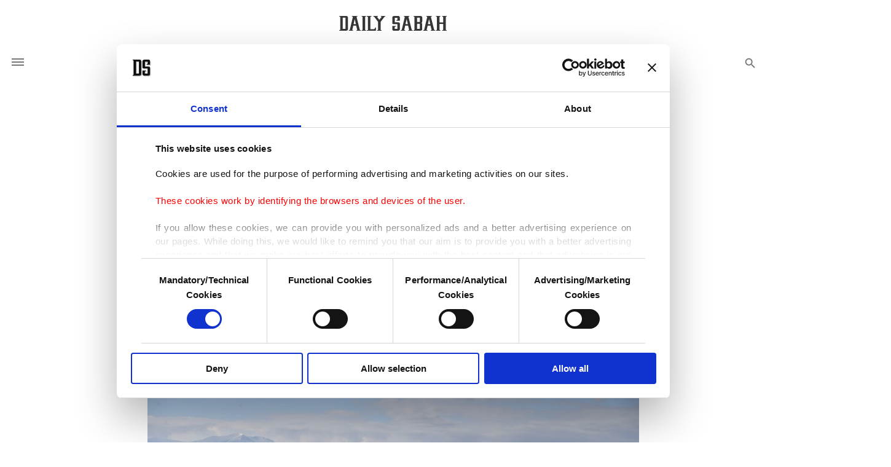

--- FILE ---
content_type: text/html; charset=UTF-8
request_url: https://www.dailysabah.com/article_count/55995
body_size: -82
content:
Article Id: 55995- Visit_count: 5</br>counter_mod: 10<br> mod: 5

--- FILE ---
content_type: application/javascript
request_url: https://idsb.tmgrup.com.tr/ly/theme_dailysabah/js/jquery-3.7.1.min.js
body_size: 35413
content:
/*!
 * jQuery JavaScript Library v3.7.1
 * https://jquery.com/
 *
 * Copyright OpenJS Foundation and other contributors
 * Released under the MIT license
 * https://jquery.org/license
 *
 * Date: 2023-08-28T13:37Z
 */ !function(e,t){"use strict";"object"==typeof module&&"object"==typeof module.exports?module.exports=e.document?t(e,!0):function(e){if(!e.document)throw Error("jQuery requires a window with a document");return t(e)}:t(e)}("undefined"!=typeof window?window:this,function(e,t){"use strict";var n=[],r=Object.getPrototypeOf,i=n.slice,o=n.flat?function(e){return n.flat.call(e)}:function(e){return n.concat.apply([],e)},s=n.push,a=n.indexOf,u={},l=u.toString,c=u.hasOwnProperty,f=c.toString,p=f.call(Object),d={},h=function e(t){return"function"==typeof t&&"number"!=typeof t.nodeType&&"function"!=typeof t.item},g=function e(t){return null!=t&&t===t.window},v=e.document,y={type:!0,src:!0,nonce:!0,noModule:!0};function $(e,t,n){var r,i,o=(n=n||v).createElement("script");if(o.text=e,t)for(r in y)(i=t[r]||t.getAttribute&&t.getAttribute(r))&&o.setAttribute(r,i);n.head.appendChild(o).parentNode.removeChild(o)}function m(e){return null==e?e+"":"object"==typeof e||"function"==typeof e?u[l.call(e)]||"object":typeof e}var x="3.7.1",b=/HTML$/i,_=function(e,t){return new _.fn.init(e,t)};function T(e){var t=!!e&&"length"in e&&e.length,n=m(e);return!(h(e)||g(e))&&("array"===n||0===t||"number"==typeof t&&t>0&&t-1 in e)}function w(e,t){return e.nodeName&&e.nodeName.toLowerCase()===t.toLowerCase()}_.fn=_.prototype={jquery:x,constructor:_,length:0,toArray:function(){return i.call(this)},get:function(e){return null==e?i.call(this):e<0?this[e+this.length]:this[e]},pushStack:function(e){var t=_.merge(this.constructor(),e);return t.prevObject=this,t},each:function(e){return _.each(this,e)},map:function(e){return this.pushStack(_.map(this,function(t,n){return e.call(t,n,t)}))},slice:function(){return this.pushStack(i.apply(this,arguments))},first:function(){return this.eq(0)},last:function(){return this.eq(-1)},even:function(){return this.pushStack(_.grep(this,function(e,t){return(t+1)%2}))},odd:function(){return this.pushStack(_.grep(this,function(e,t){return t%2}))},eq:function(e){var t=this.length,n=+e+(e<0?t:0);return this.pushStack(n>=0&&n<t?[this[n]]:[])},end:function(){return this.prevObject||this.constructor()},push:s,sort:n.sort,splice:n.splice},_.extend=_.fn.extend=function(){var e,t,n,r,i,o,s=arguments[0]||{},a=1,u=arguments.length,l=!1;for("boolean"==typeof s&&(l=s,s=arguments[a]||{},a++),"object"==typeof s||h(s)||(s={}),a===u&&(s=this,a--);a<u;a++)if(null!=(e=arguments[a]))for(t in e)r=e[t],"__proto__"!==t&&s!==r&&(l&&r&&(_.isPlainObject(r)||(i=Array.isArray(r)))?(n=s[t],o=i&&!Array.isArray(n)?[]:i||_.isPlainObject(n)?n:{},i=!1,s[t]=_.extend(l,o,r)):void 0!==r&&(s[t]=r));return s},_.extend({expando:"jQuery"+(x+Math.random()).replace(/\D/g,""),isReady:!0,error:function(e){throw Error(e)},noop:function(){},isPlainObject:function(e){var t,n;return!!e&&"[object Object]"===l.call(e)&&(!(t=r(e))||"function"==typeof(n=c.call(t,"constructor")&&t.constructor)&&f.call(n)===p)},isEmptyObject:function(e){var t;for(t in e)return!1;return!0},globalEval:function(e,t,n){$(e,{nonce:t&&t.nonce},n)},each:function(e,t){var n,r=0;if(T(e))for(n=e.length;r<n&&!1!==t.call(e[r],r,e[r]);r++);else for(r in e)if(!1===t.call(e[r],r,e[r]))break;return e},text:function(e){var t,n="",r=0,i=e.nodeType;if(!i)for(;t=e[r++];)n+=_.text(t);return 1===i||11===i?e.textContent:9===i?e.documentElement.textContent:3===i||4===i?e.nodeValue:n},makeArray:function(e,t){var n=t||[];return null!=e&&(T(Object(e))?_.merge(n,"string"==typeof e?[e]:e):s.call(n,e)),n},inArray:function(e,t,n){return null==t?-1:a.call(t,e,n)},isXMLDoc:function(e){var t=e&&e.namespaceURI,n=e&&(e.ownerDocument||e).documentElement;return!b.test(t||n&&n.nodeName||"HTML")},merge:function(e,t){for(var n=+t.length,r=0,i=e.length;r<n;r++)e[i++]=t[r];return e.length=i,e},grep:function(e,t,n){for(var r,i=[],o=0,s=e.length,a=!n;o<s;o++)(r=!t(e[o],o))!==a&&i.push(e[o]);return i},map:function(e,t,n){var r,i,s=0,a=[];if(T(e))for(r=e.length;s<r;s++)null!=(i=t(e[s],s,n))&&a.push(i);else for(s in e)null!=(i=t(e[s],s,n))&&a.push(i);return o(a)},guid:1,support:d}),"function"==typeof Symbol&&(_.fn[Symbol.iterator]=n[Symbol.iterator]),_.each("Boolean Number String Function Array Date RegExp Object Error Symbol".split(" "),function(e,t){u["[object "+t+"]"]=t.toLowerCase()});var C=n.pop,k=n.sort,S=n.splice,j="[\\x20\\t\\r\\n\\f]",D=RegExp("^"+j+"+|((?:^|[^\\\\])(?:\\\\.)*)"+j+"+$","g");_.contains=function(e,t){var n=t&&t.parentNode;return e===n||!!(n&&1===n.nodeType&&(e.contains?e.contains(n):e.compareDocumentPosition&&16&e.compareDocumentPosition(n)))};var E=/([\0-\x1f\x7f]|^-?\d)|^-$|[^\x80-\uFFFF\w-]/g;function A(e,t){return t?"\0"===e?"�":e.slice(0,-1)+"\\"+e.charCodeAt(e.length-1).toString(16)+" ":"\\"+e}_.escapeSelector=function(e){return(e+"").replace(E,A)};var N=v,q=s;!function(){var t,r,o,s,u,l,f,p,h,g,v=q,y=_.expando,$=0,m=0,x=et(),b=et(),T=et(),E=et(),A=function(e,t){return e===t&&(u=!0),0},L="checked|selected|async|autofocus|autoplay|controls|defer|disabled|hidden|ismap|loop|multiple|open|readonly|required|scoped",H="(?:\\\\[\\da-fA-F]{1,6}"+j+"?|\\\\[^\\r\\n\\f]|[\\w-]|[^\0-\\x7f])+",P="\\["+j+"*("+H+")(?:"+j+"*([*^$|!~]?=)"+j+"*(?:'((?:\\\\.|[^\\\\'])*)'|\"((?:\\\\.|[^\\\\\"])*)\"|("+H+"))|)"+j+"*\\]",O=":("+H+")(?:\\((('((?:\\\\.|[^\\\\'])*)'|\"((?:\\\\.|[^\\\\\"])*)\")|((?:\\\\.|[^\\\\()[\\]]|"+P+")*)|.*)\\)|)",M=RegExp(j+"+","g"),W=RegExp("^"+j+"*,"+j+"*"),I=RegExp("^"+j+"*([>+~]|"+j+")"+j+"*"),F=RegExp(j+"|>"),R=RegExp(O),B=RegExp("^"+H+"$"),z={ID:RegExp("^#("+H+")"),CLASS:RegExp("^\\.("+H+")"),TAG:RegExp("^("+H+"|[*])"),ATTR:RegExp("^"+P),PSEUDO:RegExp("^"+O),CHILD:RegExp("^:(only|first|last|nth|nth-last)-(child|of-type)(?:\\("+j+"*(even|odd|(([+-]|)(\\d*)n|)"+j+"*(?:([+-]|)"+j+"*(\\d+)|))"+j+"*\\)|)","i"),bool:RegExp("^(?:"+L+")$","i"),needsContext:RegExp("^"+j+"*[>+~]|:(even|odd|eq|gt|lt|nth|first|last)(?:\\("+j+"*((?:-\\d)?\\d*)"+j+"*\\)|)(?=[^-]|$)","i")},X=/^(?:input|select|textarea|button)$/i,U=/^h\d$/i,V=/^(?:#([\w-]+)|(\w+)|\.([\w-]+))$/,G=/[+~]/,Y=RegExp("\\\\[\\da-fA-F]{1,6}"+j+"?|\\\\([^\\r\\n\\f])","g"),Q=function(e,t){var n="0x"+e.slice(1)-65536;return t||(n<0?String.fromCharCode(n+65536):String.fromCharCode(n>>10|55296,1023&n|56320))},K=function(){el()},J=ed(function(e){return!0===e.disabled&&w(e,"fieldset")},{dir:"parentNode",next:"legend"});try{v.apply(n=i.call(N.childNodes),N.childNodes),n[N.childNodes.length].nodeType}catch(Z){v={apply:function(e,t){q.apply(e,i.call(t))},call:function(e){q.apply(e,i.call(arguments,1))}}}function ee(e,t,n,r){var i,o,s,a,u,c,f,g=t&&t.ownerDocument,$=t?t.nodeType:9;if(n=n||[],"string"!=typeof e||!e||1!==$&&9!==$&&11!==$)return n;if(!r&&(el(t),t=t||l,p)){if(11!==$&&(u=V.exec(e))){if(i=u[1]){if(9===$){if(!(s=t.getElementById(i)))return n;if(s.id===i)return v.call(n,s),n}else if(g&&(s=g.getElementById(i))&&ee.contains(t,s)&&s.id===i)return v.call(n,s),n}else if(u[2])return v.apply(n,t.getElementsByTagName(e)),n;else if((i=u[3])&&t.getElementsByClassName)return v.apply(n,t.getElementsByClassName(i)),n}if(!E[e+" "]&&(!h||!h.test(e))){if(f=e,g=t,1===$&&(F.test(e)||I.test(e))){for((g=G.test(e)&&eu(t.parentNode)||t)==t&&d.scope||((a=t.getAttribute("id"))?a=_.escapeSelector(a):t.setAttribute("id",a=y)),o=(c=ef(e)).length;o--;)c[o]=(a?"#"+a:":scope")+" "+ep(c[o]);f=c.join(",")}try{return v.apply(n,g.querySelectorAll(f)),n}catch(m){E(e,!0)}finally{a===y&&t.removeAttribute("id")}}}return em(e.replace(D,"$1"),t,n,r)}function et(){var e=[];function t(n,i){return e.push(n+" ")>r.cacheLength&&delete t[e.shift()],t[n+" "]=i}return t}function en(e){return e[y]=!0,e}function er(e){var t=l.createElement("fieldset");try{return!!e(t)}catch(n){return!1}finally{t.parentNode&&t.parentNode.removeChild(t),t=null}}function ei(e){return function(t){return w(t,"input")&&t.type===e}}function eo(e){return function(t){return(w(t,"input")||w(t,"button"))&&t.type===e}}function es(e){return function(t){if("form"in t){if(t.parentNode&&!1===t.disabled)return"label"in t?"label"in t.parentNode?t.parentNode.disabled===e:t.disabled===e:t.isDisabled===e||!e!==t.isDisabled&&J(t)===e;return t.disabled===e}return"label"in t&&t.disabled===e}}function ea(e){return en(function(t){return t=+t,en(function(n,r){for(var i,o=e([],n.length,t),s=o.length;s--;)n[i=o[s]]&&(n[i]=!(r[i]=n[i]))})})}function eu(e){return e&&void 0!==e.getElementsByTagName&&e}function el(e){var t,n=e?e.ownerDocument||e:N;return n!=l&&9===n.nodeType&&n.documentElement&&(f=(l=n).documentElement,p=!_.isXMLDoc(l),g=f.matches||f.webkitMatchesSelector||f.msMatchesSelector,f.msMatchesSelector&&N!=l&&(t=l.defaultView)&&t.top!==t&&t.addEventListener("unload",K),d.getById=er(function(e){return f.appendChild(e).id=_.expando,!l.getElementsByName||!l.getElementsByName(_.expando).length}),d.disconnectedMatch=er(function(e){return g.call(e,"*")}),d.scope=er(function(){return l.querySelectorAll(":scope")}),d.cssHas=er(function(){try{return l.querySelector(":has(*,:jqfake)"),!1}catch(e){return!0}}),d.getById?(r.filter.ID=function(e){var t=e.replace(Y,Q);return function(e){return e.getAttribute("id")===t}},r.find.ID=function(e,t){if(void 0!==t.getElementById&&p){var n=t.getElementById(e);return n?[n]:[]}}):(r.filter.ID=function(e){var t=e.replace(Y,Q);return function(e){var n=void 0!==e.getAttributeNode&&e.getAttributeNode("id");return n&&n.value===t}},r.find.ID=function(e,t){if(void 0!==t.getElementById&&p){var n,r,i,o=t.getElementById(e);if(o){if((n=o.getAttributeNode("id"))&&n.value===e)return[o];for(i=t.getElementsByName(e),r=0;o=i[r++];)if((n=o.getAttributeNode("id"))&&n.value===e)return[o]}return[]}}),r.find.TAG=function(e,t){return void 0!==t.getElementsByTagName?t.getElementsByTagName(e):t.querySelectorAll(e)},r.find.CLASS=function(e,t){if(void 0!==t.getElementsByClassName&&p)return t.getElementsByClassName(e)},h=[],er(function(e){var t;f.appendChild(e).innerHTML="<a id='"+y+"' href='' disabled='disabled'></a><select id='"+y+"-\r\\' disabled='disabled'><option selected=''></option></select>",e.querySelectorAll("[selected]").length||h.push("\\["+j+"*(?:value|"+L+")"),e.querySelectorAll("[id~="+y+"-]").length||h.push("~="),e.querySelectorAll("a#"+y+"+*").length||h.push(".#.+[+~]"),e.querySelectorAll(":checked").length||h.push(":checked"),(t=l.createElement("input")).setAttribute("type","hidden"),e.appendChild(t).setAttribute("name","D"),f.appendChild(e).disabled=!0,2!==e.querySelectorAll(":disabled").length&&h.push(":enabled",":disabled"),(t=l.createElement("input")).setAttribute("name",""),e.appendChild(t),e.querySelectorAll("[name='']").length||h.push("\\["+j+"*name"+j+"*="+j+"*(?:''|\"\")")}),d.cssHas||h.push(":has"),h=h.length&&RegExp(h.join("|")),A=function(e,t){if(e===t)return u=!0,0;var n=!e.compareDocumentPosition-!t.compareDocumentPosition;return n?n:1&(n=(e.ownerDocument||e)==(t.ownerDocument||t)?e.compareDocumentPosition(t):1)||!d.sortDetached&&t.compareDocumentPosition(e)===n?e===l||e.ownerDocument==N&&ee.contains(N,e)?-1:t===l||t.ownerDocument==N&&ee.contains(N,t)?1:s?a.call(s,e)-a.call(s,t):0:4&n?-1:1}),l}for(t in ee.matches=function(e,t){return ee(e,null,null,t)},ee.matchesSelector=function(e,t){if(el(e),p&&!E[t+" "]&&(!h||!h.test(t)))try{var n=g.call(e,t);if(n||d.disconnectedMatch||e.document&&11!==e.document.nodeType)return n}catch(r){E(t,!0)}return ee(t,l,null,[e]).length>0},ee.contains=function(e,t){return(e.ownerDocument||e)!=l&&el(e),_.contains(e,t)},ee.attr=function(e,t){(e.ownerDocument||e)!=l&&el(e);var n=r.attrHandle[t.toLowerCase()],i=n&&c.call(r.attrHandle,t.toLowerCase())?n(e,t,!p):void 0;return void 0!==i?i:e.getAttribute(t)},ee.error=function(e){throw Error("Syntax error, unrecognized expression: "+e)},_.uniqueSort=function(e){var t,n=[],r=0,o=0;if(u=!d.sortStable,s=!d.sortStable&&i.call(e,0),k.call(e,A),u){for(;t=e[o++];)t===e[o]&&(r=n.push(o));for(;r--;)S.call(e,n[r],1)}return s=null,e},_.fn.uniqueSort=function(){return this.pushStack(_.uniqueSort(i.apply(this)))},(r=_.expr={cacheLength:50,createPseudo:en,match:z,attrHandle:{},find:{},relative:{">":{dir:"parentNode",first:!0}," ":{dir:"parentNode"},"+":{dir:"previousSibling",first:!0},"~":{dir:"previousSibling"}},preFilter:{ATTR:function(e){return e[1]=e[1].replace(Y,Q),e[3]=(e[3]||e[4]||e[5]||"").replace(Y,Q),"~="===e[2]&&(e[3]=" "+e[3]+" "),e.slice(0,4)},CHILD:function(e){return e[1]=e[1].toLowerCase(),"nth"===e[1].slice(0,3)?(e[3]||ee.error(e[0]),e[4]=+(e[4]?e[5]+(e[6]||1):2*("even"===e[3]||"odd"===e[3])),e[5]=+(e[7]+e[8]||"odd"===e[3])):e[3]&&ee.error(e[0]),e},PSEUDO:function(e){var t,n=!e[6]&&e[2];return z.CHILD.test(e[0])?null:(e[3]?e[2]=e[4]||e[5]||"":n&&R.test(n)&&(t=ef(n,!0))&&(t=n.indexOf(")",n.length-t)-n.length)&&(e[0]=e[0].slice(0,t),e[2]=n.slice(0,t)),e.slice(0,3))}},filter:{TAG:function(e){var t=e.replace(Y,Q).toLowerCase();return"*"===e?function(){return!0}:function(e){return w(e,t)}},CLASS:function(e){var t=x[e+" "];return t||(t=RegExp("(^|"+j+")"+e+"("+j+"|$)"),x(e,function(e){return t.test("string"==typeof e.className&&e.className||void 0!==e.getAttribute&&e.getAttribute("class")||"")}))},ATTR:function(e,t,n){return function(r){var i=ee.attr(r,e);return null==i?"!="===t:!t||((i+="","="===t)?i===n:"!="===t?i!==n:"^="===t?n&&0===i.indexOf(n):"*="===t?n&&i.indexOf(n)>-1:"$="===t?n&&i.slice(-n.length)===n:"~="===t?(" "+i.replace(M," ")+" ").indexOf(n)>-1:"|="===t&&(i===n||i.slice(0,n.length+1)===n+"-"))}},CHILD:function(e,t,n,r,i){var o="nth"!==e.slice(0,3),s="last"!==e.slice(-4),a="of-type"===t;return 1===r&&0===i?function(e){return!!e.parentNode}:function(t,n,u){var l,c,f,p,d,h=o!==s?"nextSibling":"previousSibling",g=t.parentNode,v=a&&t.nodeName.toLowerCase(),m=!u&&!a,x=!1;if(g){if(o){for(;h;){for(f=t;f=f[h];)if(a?w(f,v):1===f.nodeType)return!1;d=h="only"===e&&!d&&"nextSibling"}return!0}if(d=[s?g.firstChild:g.lastChild],s&&m){for(x=(p=(l=(c=g[y]||(g[y]={}))[e]||[])[0]===$&&l[1])&&l[2],f=p&&g.childNodes[p];f=++p&&f&&f[h]||(x=p=0)||d.pop();)if(1===f.nodeType&&++x&&f===t){c[e]=[$,p,x];break}}else if(m&&(x=p=(l=(c=t[y]||(t[y]={}))[e]||[])[0]===$&&l[1]),!1===x)for(;(f=++p&&f&&f[h]||(x=p=0)||d.pop())&&(!((a?w(f,v):1===f.nodeType)&&++x)||(m&&((c=f[y]||(f[y]={}))[e]=[$,x]),f!==t)););return(x-=i)===r||x%r==0&&x/r>=0}}},PSEUDO:function(e,t){var n,i=r.pseudos[e]||r.setFilters[e.toLowerCase()]||ee.error("unsupported pseudo: "+e);return i[y]?i(t):i.length>1?(n=[e,e,"",t],r.setFilters.hasOwnProperty(e.toLowerCase())?en(function(e,n){for(var r,o=i(e,t),s=o.length;s--;)e[r=a.call(e,o[s])]=!(n[r]=o[s])}):function(e){return i(e,0,n)}):i}},pseudos:{not:en(function(e){var t=[],n=[],r=e$(e.replace(D,"$1"));return r[y]?en(function(e,t,n,i){for(var o,s=r(e,null,i,[]),a=e.length;a--;)(o=s[a])&&(e[a]=!(t[a]=o))}):function(e,i,o){return t[0]=e,r(t,null,o,n),t[0]=null,!n.pop()}}),has:en(function(e){return function(t){return ee(e,t).length>0}}),contains:en(function(e){return e=e.replace(Y,Q),function(t){return(t.textContent||_.text(t)).indexOf(e)>-1}}),lang:en(function(e){return B.test(e||"")||ee.error("unsupported lang: "+e),e=e.replace(Y,Q).toLowerCase(),function(t){var n;do if(n=p?t.lang:t.getAttribute("xml:lang")||t.getAttribute("lang"))return(n=n.toLowerCase())===e||0===n.indexOf(e+"-");while((t=t.parentNode)&&1===t.nodeType);return!1}}),target:function(t){var n=e.location&&e.location.hash;return n&&n.slice(1)===t.id},root:function(e){return e===f},focus:function(e){return e===function e(){try{return l.activeElement}catch(t){}}()&&l.hasFocus()&&!!(e.type||e.href||~e.tabIndex)},enabled:es(!1),disabled:es(!0),checked:function(e){return w(e,"input")&&!!e.checked||w(e,"option")&&!!e.selected},selected:function(e){return e.parentNode&&e.parentNode.selectedIndex,!0===e.selected},empty:function(e){for(e=e.firstChild;e;e=e.nextSibling)if(e.nodeType<6)return!1;return!0},parent:function(e){return!r.pseudos.empty(e)},header:function(e){return U.test(e.nodeName)},input:function(e){return X.test(e.nodeName)},button:function(e){return w(e,"input")&&"button"===e.type||w(e,"button")},text:function(e){var t;return w(e,"input")&&"text"===e.type&&(null==(t=e.getAttribute("type"))||"text"===t.toLowerCase())},first:ea(function(){return[0]}),last:ea(function(e,t){return[t-1]}),eq:ea(function(e,t,n){return[n<0?n+t:n]}),even:ea(function(e,t){for(var n=0;n<t;n+=2)e.push(n);return e}),odd:ea(function(e,t){for(var n=1;n<t;n+=2)e.push(n);return e}),lt:ea(function(e,t,n){var r;for(r=n<0?n+t:n>t?t:n;--r>=0;)e.push(r);return e}),gt:ea(function(e,t,n){for(var r=n<0?n+t:n;++r<t;)e.push(r);return e})}}).pseudos.nth=r.pseudos.eq,{radio:!0,checkbox:!0,file:!0,password:!0,image:!0})r.pseudos[t]=ei(t);for(t in{submit:!0,reset:!0})r.pseudos[t]=eo(t);function ec(){}function ef(e,t){var n,i,o,s,a,u,l,c=b[e+" "];if(c)return t?0:c.slice(0);for(a=e,u=[],l=r.preFilter;a;){for(s in(!n||(i=W.exec(a)))&&(i&&(a=a.slice(i[0].length)||a),u.push(o=[])),n=!1,(i=I.exec(a))&&(n=i.shift(),o.push({value:n,type:i[0].replace(D," ")}),a=a.slice(n.length)),r.filter)(i=z[s].exec(a))&&(!l[s]||(i=l[s](i)))&&(n=i.shift(),o.push({value:n,type:s,matches:i}),a=a.slice(n.length));if(!n)break}return t?a.length:a?ee.error(e):b(e,u).slice(0)}function ep(e){for(var t=0,n=e.length,r="";t<n;t++)r+=e[t].value;return r}function ed(e,t,n){var r=t.dir,i=t.next,o=i||r,s=n&&"parentNode"===o,a=m++;return t.first?function(t,n,i){for(;t=t[r];)if(1===t.nodeType||s)return e(t,n,i);return!1}:function(t,n,u){var l,c,f=[$,a];if(u){for(;t=t[r];)if((1===t.nodeType||s)&&e(t,n,u))return!0}else for(;t=t[r];)if(1===t.nodeType||s){if(c=t[y]||(t[y]={}),i&&w(t,i))t=t[r]||t;else if((l=c[o])&&l[0]===$&&l[1]===a)return f[2]=l[2];else if(c[o]=f,f[2]=e(t,n,u))return!0}return!1}}function eh(e){return e.length>1?function(t,n,r){for(var i=e.length;i--;)if(!e[i](t,n,r))return!1;return!0}:e[0]}function eg(e,t,n,r,i){for(var o,s=[],a=0,u=e.length,l=null!=t;a<u;a++)(o=e[a])&&(!n||n(o,r,i))&&(s.push(o),l&&t.push(a));return s}function ev(e,t,n,r,i,o){return r&&!r[y]&&(r=ev(r)),i&&!i[y]&&(i=ev(i,o)),en(function(o,s,u,l){var c,f,p,d,h=[],g=[],y=s.length,$=o||function e(t,n,r){for(var i=0,o=n.length;i<o;i++)ee(t,n[i],r);return r}(t||"*",u.nodeType?[u]:u,[]),m=e&&(o||!t)?eg($,h,e,u,l):$;if(n?(d=i||(o?e:y||r)?[]:s,n(m,d,u,l)):d=m,r)for(c=eg(d,g),r(c,[],u,l),f=c.length;f--;)(p=c[f])&&(d[g[f]]=!(m[g[f]]=p));if(o){if(i||e){if(i){for(c=[],f=d.length;f--;)(p=d[f])&&c.push(m[f]=p);i(null,d=[],c,l)}for(f=d.length;f--;)(p=d[f])&&(c=i?a.call(o,p):h[f])>-1&&(o[c]=!(s[c]=p))}}else d=eg(d===s?d.splice(y,d.length):d),i?i(null,s,d,l):v.apply(s,d)})}function ey(e){for(var t,n,i,s=e.length,u=r.relative[e[0].type],l=u||r.relative[" "],c=u?1:0,f=ed(function(e){return e===t},l,!0),p=ed(function(e){return a.call(t,e)>-1},l,!0),d=[function(e,n,r){var i=!u&&(r||n!=o)||((t=n).nodeType?f(e,n,r):p(e,n,r));return t=null,i}];c<s;c++)if(n=r.relative[e[c].type])d=[ed(eh(d),n)];else{if((n=r.filter[e[c].type].apply(null,e[c].matches))[y]){for(i=++c;i<s&&!r.relative[e[i].type];i++);return ev(c>1&&eh(d),c>1&&ep(e.slice(0,c-1).concat({value:" "===e[c-2].type?"*":""})).replace(D,"$1"),n,c<i&&ey(e.slice(c,i)),i<s&&ey(e=e.slice(i)),i<s&&ep(e))}d.push(n)}return eh(d)}function e$(e,t){var n,i,s,a,u,c,f=[],d=[],h=T[e+" "];if(!h){for(t||(t=ef(e)),c=t.length;c--;)(h=ey(t[c]))[y]?f.push(h):d.push(h);(h=T(e,(n=d,s=(i=f).length>0,a=n.length>0,u=function(e,t,u,c,f){var d,h,g,y=0,m="0",x=e&&[],b=[],T=o,w=e||a&&r.find.TAG("*",f),k=$+=null==T?1:Math.random()||.1,S=w.length;for(f&&(o=t==l||t||f);m!==S&&null!=(d=w[m]);m++){if(a&&d){for(h=0,t||d.ownerDocument==l||(el(d),u=!p);g=n[h++];)if(g(d,t||l,u)){v.call(c,d);break}f&&($=k)}s&&((d=!g&&d)&&y--,e&&x.push(d))}if(y+=m,s&&m!==y){for(h=0;g=i[h++];)g(x,b,t,u);if(e){if(y>0)for(;m--;)x[m]||b[m]||(b[m]=C.call(c));b=eg(b)}v.apply(c,b),f&&!e&&b.length>0&&y+i.length>1&&_.uniqueSort(c)}return f&&($=k,o=T),x},s?en(u):u))).selector=e}return h}function em(e,t,n,i){var o,s,a,u,l,c="function"==typeof e&&e,f=!i&&ef(e=c.selector||e);if(n=n||[],1===f.length){if((s=f[0]=f[0].slice(0)).length>2&&"ID"===(a=s[0]).type&&9===t.nodeType&&p&&r.relative[s[1].type]){if(!(t=(r.find.ID(a.matches[0].replace(Y,Q),t)||[])[0]))return n;c&&(t=t.parentNode),e=e.slice(s.shift().value.length)}for(o=z.needsContext.test(e)?0:s.length;o--&&(a=s[o],!r.relative[u=a.type]);)if((l=r.find[u])&&(i=l(a.matches[0].replace(Y,Q),G.test(s[0].type)&&eu(t.parentNode)||t))){if(s.splice(o,1),!(e=i.length&&ep(s)))return v.apply(n,i),n;break}}return(c||e$(e,f))(i,t,!p,n,!t||G.test(e)&&eu(t.parentNode)||t),n}ec.prototype=r.filters=r.pseudos,r.setFilters=new ec,d.sortStable=y.split("").sort(A).join("")===y,el(),d.sortDetached=er(function(e){return 1&e.compareDocumentPosition(l.createElement("fieldset"))}),_.find=ee,_.expr[":"]=_.expr.pseudos,_.unique=_.uniqueSort,ee.compile=e$,ee.select=em,ee.setDocument=el,ee.tokenize=ef,ee.escape=_.escapeSelector,ee.getText=_.text,ee.isXML=_.isXMLDoc,ee.selectors=_.expr,ee.support=_.support,ee.uniqueSort=_.uniqueSort}();var L=function(e,t,n){for(var r=[],i=void 0!==n;(e=e[t])&&9!==e.nodeType;)if(1===e.nodeType){if(i&&_(e).is(n))break;r.push(e)}return r},H=function(e,t){for(var n=[];e;e=e.nextSibling)1===e.nodeType&&e!==t&&n.push(e);return n},P=_.expr.match.needsContext,O=/^<([a-z][^\/\0>:\x20\t\r\n\f]*)[\x20\t\r\n\f]*\/?>(?:<\/\1>|)$/i;function M(e,t,n){return h(t)?_.grep(e,function(e,r){return!!t.call(e,r,e)!==n}):t.nodeType?_.grep(e,function(e){return e===t!==n}):"string"!=typeof t?_.grep(e,function(e){return a.call(t,e)>-1!==n}):_.filter(t,e,n)}_.filter=function(e,t,n){var r=t[0];return(n&&(e=":not("+e+")"),1===t.length&&1===r.nodeType)?_.find.matchesSelector(r,e)?[r]:[]:_.find.matches(e,_.grep(t,function(e){return 1===e.nodeType}))},_.fn.extend({find:function(e){var t,n,r=this.length,i=this;if("string"!=typeof e)return this.pushStack(_(e).filter(function(){for(t=0;t<r;t++)if(_.contains(i[t],this))return!0}));for(t=0,n=this.pushStack([]);t<r;t++)_.find(e,i[t],n);return r>1?_.uniqueSort(n):n},filter:function(e){return this.pushStack(M(this,e||[],!1))},not:function(e){return this.pushStack(M(this,e||[],!0))},is:function(e){return!!M(this,"string"==typeof e&&P.test(e)?_(e):e||[],!1).length}});var W,I=/^(?:\s*(<[\w\W]+>)[^>]*|#([\w-]+))$/;(_.fn.init=function(e,t,n){var r,i;if(!e)return this;if(n=n||W,"string"==typeof e){if((r="<"===e[0]&&">"===e[e.length-1]&&e.length>=3?[null,e,null]:I.exec(e))&&(r[1]||!t)){if(!r[1])return(i=v.getElementById(r[2]))&&(this[0]=i,this.length=1),this;if(t=t instanceof _?t[0]:t,_.merge(this,_.parseHTML(r[1],t&&t.nodeType?t.ownerDocument||t:v,!0)),O.test(r[1])&&_.isPlainObject(t))for(r in t)h(this[r])?this[r](t[r]):this.attr(r,t[r]);return this}return!t||t.jquery?(t||n).find(e):this.constructor(t).find(e)}return e.nodeType?(this[0]=e,this.length=1,this):h(e)?void 0!==n.ready?n.ready(e):e(_):_.makeArray(e,this)}).prototype=_.fn,W=_(v);var F=/^(?:parents|prev(?:Until|All))/,R={children:!0,contents:!0,next:!0,prev:!0};function B(e,t){for(;(e=e[t])&&1!==e.nodeType;);return e}_.fn.extend({has:function(e){var t=_(e,this),n=t.length;return this.filter(function(){for(var e=0;e<n;e++)if(_.contains(this,t[e]))return!0})},closest:function(e,t){var n,r=0,i=this.length,o=[],s="string"!=typeof e&&_(e);if(!P.test(e)){for(;r<i;r++)for(n=this[r];n&&n!==t;n=n.parentNode)if(n.nodeType<11&&(s?s.index(n)>-1:1===n.nodeType&&_.find.matchesSelector(n,e))){o.push(n);break}}return this.pushStack(o.length>1?_.uniqueSort(o):o)},index:function(e){return e?"string"==typeof e?a.call(_(e),this[0]):a.call(this,e.jquery?e[0]:e):this[0]&&this[0].parentNode?this.first().prevAll().length:-1},add:function(e,t){return this.pushStack(_.uniqueSort(_.merge(this.get(),_(e,t))))},addBack:function(e){return this.add(null==e?this.prevObject:this.prevObject.filter(e))}}),_.each({parent:function(e){var t=e.parentNode;return t&&11!==t.nodeType?t:null},parents:function(e){return L(e,"parentNode")},parentsUntil:function(e,t,n){return L(e,"parentNode",n)},next:function(e){return B(e,"nextSibling")},prev:function(e){return B(e,"previousSibling")},nextAll:function(e){return L(e,"nextSibling")},prevAll:function(e){return L(e,"previousSibling")},nextUntil:function(e,t,n){return L(e,"nextSibling",n)},prevUntil:function(e,t,n){return L(e,"previousSibling",n)},siblings:function(e){return H((e.parentNode||{}).firstChild,e)},children:function(e){return H(e.firstChild)},contents:function(e){return null!=e.contentDocument&&r(e.contentDocument)?e.contentDocument:(w(e,"template")&&(e=e.content||e),_.merge([],e.childNodes))}},function(e,t){_.fn[e]=function(n,r){var i=_.map(this,t,n);return"Until"!==e.slice(-5)&&(r=n),r&&"string"==typeof r&&(i=_.filter(r,i)),this.length>1&&(R[e]||_.uniqueSort(i),F.test(e)&&i.reverse()),this.pushStack(i)}});var z=/[^\x20\t\r\n\f]+/g;function X(e){return e}function U(e){throw e}function V(e,t,n,r){var i;try{e&&h(i=e.promise)?i.call(e).done(t).fail(n):e&&h(i=e.then)?i.call(e,t,n):t.apply(void 0,[e].slice(r))}catch(o){n.apply(void 0,[o])}}_.Callbacks=function(e){e="string"==typeof e?(t=e,n={},_.each(t.match(z)||[],function(e,t){n[t]=!0}),n):_.extend({},e);var t,n,r,i,o,s,a=[],u=[],l=-1,c=function(){for(s=s||e.once,o=r=!0;u.length;l=-1)for(i=u.shift();++l<a.length;)!1===a[l].apply(i[0],i[1])&&e.stopOnFalse&&(l=a.length,i=!1);e.memory||(i=!1),r=!1,s&&(a=i?[]:"")},f={add:function(){return a&&(i&&!r&&(l=a.length-1,u.push(i)),function t(n){_.each(n,function(n,r){h(r)?e.unique&&f.has(r)||a.push(r):r&&r.length&&"string"!==m(r)&&t(r)})}(arguments),i&&!r&&c()),this},remove:function(){return _.each(arguments,function(e,t){for(var n;(n=_.inArray(t,a,n))>-1;)a.splice(n,1),n<=l&&l--}),this},has:function(e){return e?_.inArray(e,a)>-1:a.length>0},empty:function(){return a&&(a=[]),this},disable:function(){return s=u=[],a=i="",this},disabled:function(){return!a},lock:function(){return s=u=[],i||r||(a=i=""),this},locked:function(){return!!s},fireWith:function(e,t){return s||(t=[e,(t=t||[]).slice?t.slice():t],u.push(t),r||c()),this},fire:function(){return f.fireWith(this,arguments),this},fired:function(){return!!o}};return f},_.extend({Deferred:function(t){var n=[["notify","progress",_.Callbacks("memory"),_.Callbacks("memory"),2],["resolve","done",_.Callbacks("once memory"),_.Callbacks("once memory"),0,"resolved"],["reject","fail",_.Callbacks("once memory"),_.Callbacks("once memory"),1,"rejected"]],r="pending",i={state:function(){return r},always:function(){return o.done(arguments).fail(arguments),this},catch:function(e){return i.then(null,e)},pipe:function(){var e=arguments;return _.Deferred(function(t){_.each(n,function(n,r){var i=h(e[r[4]])&&e[r[4]];o[r[1]](function(){var e=i&&i.apply(this,arguments);e&&h(e.promise)?e.promise().progress(t.notify).done(t.resolve).fail(t.reject):t[r[0]+"With"](this,i?[e]:arguments)})}),e=null}).promise()},then:function(t,r,i){var o=0;function s(t,n,r,i){return function(){var a=this,u=arguments,l=function(){var e,l;if(!(t<o)){if((e=r.apply(a,u))===n.promise())throw TypeError("Thenable self-resolution");h(l=e&&("object"==typeof e||"function"==typeof e)&&e.then)?i?l.call(e,s(o,n,X,i),s(o,n,U,i)):(o++,l.call(e,s(o,n,X,i),s(o,n,U,i),s(o,n,X,n.notifyWith))):(r!==X&&(a=void 0,u=[e]),(i||n.resolveWith)(a,u))}},c=i?l:function(){try{l()}catch(e){_.Deferred.exceptionHook&&_.Deferred.exceptionHook(e,c.error),t+1>=o&&(r!==U&&(a=void 0,u=[e]),n.rejectWith(a,u))}};t?c():(_.Deferred.getErrorHook?c.error=_.Deferred.getErrorHook():_.Deferred.getStackHook&&(c.error=_.Deferred.getStackHook()),e.setTimeout(c))}}return _.Deferred(function(e){n[0][3].add(s(0,e,h(i)?i:X,e.notifyWith)),n[1][3].add(s(0,e,h(t)?t:X)),n[2][3].add(s(0,e,h(r)?r:U))}).promise()},promise:function(e){return null!=e?_.extend(e,i):i}},o={};return _.each(n,function(e,t){var s=t[2],a=t[5];i[t[1]]=s.add,a&&s.add(function(){r=a},n[3-e][2].disable,n[3-e][3].disable,n[0][2].lock,n[0][3].lock),s.add(t[3].fire),o[t[0]]=function(){return o[t[0]+"With"](this===o?void 0:this,arguments),this},o[t[0]+"With"]=s.fireWith}),i.promise(o),t&&t.call(o,o),o},when:function(e){var t=arguments.length,n=t,r=Array(n),o=i.call(arguments),s=_.Deferred(),a=function(e){return function(n){r[e]=this,o[e]=arguments.length>1?i.call(arguments):n,--t||s.resolveWith(r,o)}};if(t<=1&&(V(e,s.done(a(n)).resolve,s.reject,!t),"pending"===s.state()||h(o[n]&&o[n].then)))return s.then();for(;n--;)V(o[n],a(n),s.reject);return s.promise()}});var G=/^(Eval|Internal|Range|Reference|Syntax|Type|URI)Error$/;_.Deferred.exceptionHook=function(t,n){e.console&&e.console.warn&&t&&G.test(t.name)&&e.console.warn("jQuery.Deferred exception: "+t.message,t.stack,n)},_.readyException=function(t){e.setTimeout(function(){throw t})};var Y=_.Deferred();function Q(){v.removeEventListener("DOMContentLoaded",Q),e.removeEventListener("load",Q),_.ready()}_.fn.ready=function(e){return Y.then(e).catch(function(e){_.readyException(e)}),this},_.extend({isReady:!1,readyWait:1,ready:function(e){if(!(!0===e?--_.readyWait:_.isReady))_.isReady=!0,!(!0!==e&&--_.readyWait>0)&&Y.resolveWith(v,[_])}}),_.ready.then=Y.then,"complete"!==v.readyState&&("loading"===v.readyState||v.documentElement.doScroll)?(v.addEventListener("DOMContentLoaded",Q),e.addEventListener("load",Q)):e.setTimeout(_.ready);var K=function(e,t,n,r,i,o,s){var a=0,u=e.length,l=null==n;if("object"===m(n))for(a in i=!0,n)K(e,t,a,n[a],!0,o,s);else if(void 0!==r&&(i=!0,h(r)||(s=!0),l&&(s?(t.call(e,r),t=null):(l=t,t=function(e,t,n){return l.call(_(e),n)})),t))for(;a<u;a++)t(e[a],n,s?r:r.call(e[a],a,t(e[a],n)));return i?e:l?t.call(e):u?t(e[0],n):o},J=/^-ms-/,Z=/-([a-z])/g;function ee(e,t){return t.toUpperCase()}function et(e){return e.replace(J,"ms-").replace(Z,ee)}var en=function(e){return 1===e.nodeType||9===e.nodeType||!+e.nodeType};function er(){this.expando=_.expando+er.uid++}er.uid=1,er.prototype={cache:function(e){var t=e[this.expando];return!t&&(t={},en(e)&&(e.nodeType?e[this.expando]=t:Object.defineProperty(e,this.expando,{value:t,configurable:!0}))),t},set:function(e,t,n){var r,i=this.cache(e);if("string"==typeof t)i[et(t)]=n;else for(r in t)i[et(r)]=t[r];return i},get:function(e,t){return void 0===t?this.cache(e):e[this.expando]&&e[this.expando][et(t)]},access:function(e,t,n){return void 0===t||t&&"string"==typeof t&&void 0===n?this.get(e,t):(this.set(e,t,n),void 0!==n?n:t)},remove:function(e,t){var n,r=e[this.expando];if(void 0!==r){if(void 0!==t)for(n=(t=Array.isArray(t)?t.map(et):((t=et(t))in r)?[t]:t.match(z)||[]).length;n--;)delete r[t[n]];(void 0===t||_.isEmptyObject(r))&&(e.nodeType?e[this.expando]=void 0:delete e[this.expando])}},hasData:function(e){var t=e[this.expando];return void 0!==t&&!_.isEmptyObject(t)}};var ei=new er,eo=new er,es=/^(?:\{[\w\W]*\}|\[[\w\W]*\])$/,ea=/[A-Z]/g;function eu(e,t,n){var r,i;if(void 0===n&&1===e.nodeType){if(r="data-"+t.replace(ea,"-$&").toLowerCase(),"string"==typeof(n=e.getAttribute(r))){try{n=(i=n,"true"===i||"false"!==i&&("null"===i?null:i===+i+""?+i:es.test(i)?JSON.parse(i):i))}catch(o){}eo.set(e,t,n)}else n=void 0}return n}_.extend({hasData:function(e){return eo.hasData(e)||ei.hasData(e)},data:function(e,t,n){return eo.access(e,t,n)},removeData:function(e,t){eo.remove(e,t)},_data:function(e,t,n){return ei.access(e,t,n)},_removeData:function(e,t){ei.remove(e,t)}}),_.fn.extend({data:function(e,t){var n,r,i,o=this[0],s=o&&o.attributes;if(void 0===e){if(this.length&&(i=eo.get(o),1===o.nodeType&&!ei.get(o,"hasDataAttrs"))){for(n=s.length;n--;)s[n]&&0===(r=s[n].name).indexOf("data-")&&eu(o,r=et(r.slice(5)),i[r]);ei.set(o,"hasDataAttrs",!0)}return i}return"object"==typeof e?this.each(function(){eo.set(this,e)}):K(this,function(t){var n;if(o&&void 0===t)return void 0!==(n=eo.get(o,e))||void 0!==(n=eu(o,e))?n:void 0;this.each(function(){eo.set(this,e,t)})},null,t,arguments.length>1,null,!0)},removeData:function(e){return this.each(function(){eo.remove(this,e)})}}),_.extend({queue:function(e,t,n){var r;if(e)return t=(t||"fx")+"queue",r=ei.get(e,t),n&&(!r||Array.isArray(n)?r=ei.access(e,t,_.makeArray(n)):r.push(n)),r||[]},dequeue:function(e,t){t=t||"fx";var n=_.queue(e,t),r=n.length,i=n.shift(),o=_._queueHooks(e,t),s=function(){_.dequeue(e,t)};"inprogress"===i&&(i=n.shift(),r--),i&&("fx"===t&&n.unshift("inprogress"),delete o.stop,i.call(e,s,o)),!r&&o&&o.empty.fire()},_queueHooks:function(e,t){var n=t+"queueHooks";return ei.get(e,n)||ei.access(e,n,{empty:_.Callbacks("once memory").add(function(){ei.remove(e,[t+"queue",n])})})}}),_.fn.extend({queue:function(e,t){var n=2;return("string"!=typeof e&&(t=e,e="fx",n--),arguments.length<n)?_.queue(this[0],e):void 0===t?this:this.each(function(){var n=_.queue(this,e,t);_._queueHooks(this,e),"fx"===e&&"inprogress"!==n[0]&&_.dequeue(this,e)})},dequeue:function(e){return this.each(function(){_.dequeue(this,e)})},clearQueue:function(e){return this.queue(e||"fx",[])},promise:function(e,t){var n,r=1,i=_.Deferred(),o=this,s=this.length,a=function(){--r||i.resolveWith(o,[o])};for("string"!=typeof e&&(t=e,e=void 0),e=e||"fx";s--;)(n=ei.get(o[s],e+"queueHooks"))&&n.empty&&(r++,n.empty.add(a));return a(),i.promise(t)}});var el=/[+-]?(?:\d*\.|)\d+(?:[eE][+-]?\d+|)/.source,ec=RegExp("^(?:([+-])=|)("+el+")([a-z%]*)$","i"),ef=["Top","Right","Bottom","Left"],ep=v.documentElement,ed=function(e){return _.contains(e.ownerDocument,e)},eh={composed:!0};ep.getRootNode&&(ed=function(e){return _.contains(e.ownerDocument,e)||e.getRootNode(eh)===e.ownerDocument});var eg=function(e,t){return"none"===(e=t||e).style.display||""===e.style.display&&ed(e)&&"none"===_.css(e,"display")};function ev(e,t,n,r){var i,o,s=20,a=r?function(){return r.cur()}:function(){return _.css(e,t,"")},u=a(),l=n&&n[3]||(_.cssNumber[t]?"":"px"),c=e.nodeType&&(_.cssNumber[t]||"px"!==l&&+u)&&ec.exec(_.css(e,t));if(c&&c[3]!==l){for(u/=2,l=l||c[3],c=+u||1;s--;)_.style(e,t,c+l),(1-o)*(1-(o=a()/u||.5))<=0&&(s=0),c/=o;c*=2,_.style(e,t,c+l),n=n||[]}return n&&(c=+c||+u||0,i=n[1]?c+(n[1]+1)*n[2]:+n[2],r&&(r.unit=l,r.start=c,r.end=i)),i}var ey={};function e$(e){var t,n=e.ownerDocument,r=e.nodeName,i=ey[r];return i||(t=n.body.appendChild(n.createElement(r)),i=_.css(t,"display"),t.parentNode.removeChild(t),"none"===i&&(i="block"),ey[r]=i),i}function em(e,t){for(var n,r,i=[],o=0,s=e.length;o<s;o++)(r=e[o]).style&&(n=r.style.display,t?("none"!==n||(i[o]=ei.get(r,"display")||null,i[o]||(r.style.display="")),""===r.style.display&&eg(r)&&(i[o]=e$(r))):"none"!==n&&(i[o]="none",ei.set(r,"display",n)));for(o=0;o<s;o++)null!=i[o]&&(e[o].style.display=i[o]);return e}_.fn.extend({show:function(){return em(this,!0)},hide:function(){return em(this)},toggle:function(e){return"boolean"==typeof e?e?this.show():this.hide():this.each(function(){eg(this)?_(this).show():_(this).hide()})}});var ex,eb,e_=/^(?:checkbox|radio)$/i,eT=/<([a-z][^\/\0>\x20\t\r\n\f]*)/i,ew=/^$|^module$|\/(?:java|ecma)script/i;ex=v.createDocumentFragment().appendChild(v.createElement("div")),(eb=v.createElement("input")).setAttribute("type","radio"),eb.setAttribute("checked","checked"),eb.setAttribute("name","t"),ex.appendChild(eb),d.checkClone=ex.cloneNode(!0).cloneNode(!0).lastChild.checked,ex.innerHTML="<textarea>x</textarea>",d.noCloneChecked=!!ex.cloneNode(!0).lastChild.defaultValue,ex.innerHTML="<option></option>",d.option=!!ex.lastChild;var eC={thead:[1,"<table>","</table>"],col:[2,"<table><colgroup>","</colgroup></table>"],tr:[2,"<table><tbody>","</tbody></table>"],td:[3,"<table><tbody><tr>","</tr></tbody></table>"],_default:[0,"",""]};function ek(e,t){var n;return(n=void 0!==e.getElementsByTagName?e.getElementsByTagName(t||"*"):void 0!==e.querySelectorAll?e.querySelectorAll(t||"*"):[],void 0===t||t&&w(e,t))?_.merge([e],n):n}function eS(e,t){for(var n=0,r=e.length;n<r;n++)ei.set(e[n],"globalEval",!t||ei.get(t[n],"globalEval"))}eC.tbody=eC.tfoot=eC.colgroup=eC.caption=eC.thead,eC.th=eC.td,d.option||(eC.optgroup=eC.option=[1,"<select multiple='multiple'>","</select>"]);var ej=/<|&#?\w+;/;function eD(e,t,n,r,i){for(var o,s,a,u,l,c,f=t.createDocumentFragment(),p=[],d=0,h=e.length;d<h;d++)if((o=e[d])||0===o){if("object"===m(o))_.merge(p,o.nodeType?[o]:o);else if(ej.test(o)){for(s=s||f.appendChild(t.createElement("div")),u=eC[a=(eT.exec(o)||["",""])[1].toLowerCase()]||eC._default,s.innerHTML=u[1]+_.htmlPrefilter(o)+u[2],c=u[0];c--;)s=s.lastChild;_.merge(p,s.childNodes),(s=f.firstChild).textContent=""}else p.push(t.createTextNode(o))}for(f.textContent="",d=0;o=p[d++];){if(r&&_.inArray(o,r)>-1){i&&i.push(o);continue}if(l=ed(o),s=ek(f.appendChild(o),"script"),l&&eS(s),n)for(c=0;o=s[c++];)ew.test(o.type||"")&&n.push(o)}return f}var eE=/^([^.]*)(?:\.(.+)|)/;function eA(){return!0}function eN(){return!1}function eq(e,t,n,r,i,o){var s,a;if("object"==typeof t){for(a in"string"!=typeof n&&(r=r||n,n=void 0),t)eq(e,a,n,r,t[a],o);return e}if(null==r&&null==i?(i=n,r=n=void 0):null==i&&("string"==typeof n?(i=r,r=void 0):(i=r,r=n,n=void 0)),!1===i)i=eN;else if(!i)return e;return 1===o&&(s=i,(i=function(e){return _().off(e),s.apply(this,arguments)}).guid=s.guid||(s.guid=_.guid++)),e.each(function(){_.event.add(this,t,i,r,n)})}function eL(e,t,n){if(!n){void 0===ei.get(e,t)&&_.event.add(e,t,eA);return}ei.set(e,t,!1),_.event.add(e,t,{namespace:!1,handler:function(e){var n,r=ei.get(this,t);if(1&e.isTrigger&&this[t]){if(r)(_.event.special[t]||{}).delegateType&&e.stopPropagation();else if(r=i.call(arguments),ei.set(this,t,r),this[t](),n=ei.get(this,t),ei.set(this,t,!1),r!==n)return e.stopImmediatePropagation(),e.preventDefault(),n}else r&&(ei.set(this,t,_.event.trigger(r[0],r.slice(1),this)),e.stopPropagation(),e.isImmediatePropagationStopped=eA)}})}_.event={global:{},add:function(e,t,n,r,i){var o,s,a,u,l,c,f,p,d,h,g,v=ei.get(e);if(en(e))for(n.handler&&(n=(o=n).handler,i=o.selector),i&&_.find.matchesSelector(ep,i),n.guid||(n.guid=_.guid++),(u=v.events)||(u=v.events=Object.create(null)),(s=v.handle)||(s=v.handle=function(t){return _.event.triggered!==t.type?_.event.dispatch.apply(e,arguments):void 0}),l=(t=(t||"").match(z)||[""]).length;l--;)d=g=(a=eE.exec(t[l])||[])[1],h=(a[2]||"").split(".").sort(),d&&(f=_.event.special[d]||{},d=(i?f.delegateType:f.bindType)||d,f=_.event.special[d]||{},c=_.extend({type:d,origType:g,data:r,handler:n,guid:n.guid,selector:i,needsContext:i&&_.expr.match.needsContext.test(i),namespace:h.join(".")},o),(p=u[d])||((p=u[d]=[]).delegateCount=0,(!f.setup||!1===f.setup.call(e,r,h,s))&&e.addEventListener&&e.addEventListener(d,s)),f.add&&(f.add.call(e,c),c.handler.guid||(c.handler.guid=n.guid)),i?p.splice(p.delegateCount++,0,c):p.push(c),_.event.global[d]=!0)},remove:function(e,t,n,r,i){var o,s,a,u,l,c,f,p,d,h,g,v=ei.hasData(e)&&ei.get(e);if(v&&(u=v.events)){for(l=(t=(t||"").match(z)||[""]).length;l--;){if(d=g=(a=eE.exec(t[l])||[])[1],h=(a[2]||"").split(".").sort(),!d){for(d in u)_.event.remove(e,d+t[l],n,r,!0);continue}for(f=_.event.special[d]||{},p=u[d=(r?f.delegateType:f.bindType)||d]||[],a=a[2]&&RegExp("(^|\\.)"+h.join("\\.(?:.*\\.|)")+"(\\.|$)"),s=o=p.length;o--;)c=p[o],(i||g===c.origType)&&(!n||n.guid===c.guid)&&(!a||a.test(c.namespace))&&(!r||r===c.selector||"**"===r&&c.selector)&&(p.splice(o,1),c.selector&&p.delegateCount--,f.remove&&f.remove.call(e,c));s&&!p.length&&(f.teardown&&!1!==f.teardown.call(e,h,v.handle)||_.removeEvent(e,d,v.handle),delete u[d])}_.isEmptyObject(u)&&ei.remove(e,"handle events")}},dispatch:function(e){var t,n,r,i,o,s,a=Array(arguments.length),u=_.event.fix(e),l=(ei.get(this,"events")||Object.create(null))[u.type]||[],c=_.event.special[u.type]||{};for(t=1,a[0]=u;t<arguments.length;t++)a[t]=arguments[t];if(u.delegateTarget=this,!c.preDispatch||!1!==c.preDispatch.call(this,u)){for(s=_.event.handlers.call(this,u,l),t=0;(i=s[t++])&&!u.isPropagationStopped();)for(u.currentTarget=i.elem,n=0;(o=i.handlers[n++])&&!u.isImmediatePropagationStopped();)(!u.rnamespace||!1===o.namespace||u.rnamespace.test(o.namespace))&&(u.handleObj=o,u.data=o.data,void 0!==(r=((_.event.special[o.origType]||{}).handle||o.handler).apply(i.elem,a))&&!1===(u.result=r)&&(u.preventDefault(),u.stopPropagation()));return c.postDispatch&&c.postDispatch.call(this,u),u.result}},handlers:function(e,t){var n,r,i,o,s,a=[],u=t.delegateCount,l=e.target;if(u&&l.nodeType&&!("click"===e.type&&e.button>=1)){for(;l!==this;l=l.parentNode||this)if(1===l.nodeType&&!("click"===e.type&&!0===l.disabled)){for(n=0,o=[],s={};n<u;n++)void 0===s[i=(r=t[n]).selector+" "]&&(s[i]=r.needsContext?_(i,this).index(l)>-1:_.find(i,this,null,[l]).length),s[i]&&o.push(r);o.length&&a.push({elem:l,handlers:o})}}return l=this,u<t.length&&a.push({elem:l,handlers:t.slice(u)}),a},addProp:function(e,t){Object.defineProperty(_.Event.prototype,e,{enumerable:!0,configurable:!0,get:h(t)?function(){if(this.originalEvent)return t(this.originalEvent)}:function(){if(this.originalEvent)return this.originalEvent[e]},set:function(t){Object.defineProperty(this,e,{enumerable:!0,configurable:!0,writable:!0,value:t})}})},fix:function(e){return e[_.expando]?e:new _.Event(e)},special:{load:{noBubble:!0},click:{setup:function(e){var t=this||e;return e_.test(t.type)&&t.click&&w(t,"input")&&eL(t,"click",!0),!1},trigger:function(e){var t=this||e;return e_.test(t.type)&&t.click&&w(t,"input")&&eL(t,"click"),!0},_default:function(e){var t=e.target;return e_.test(t.type)&&t.click&&w(t,"input")&&ei.get(t,"click")||w(t,"a")}},beforeunload:{postDispatch:function(e){void 0!==e.result&&e.originalEvent&&(e.originalEvent.returnValue=e.result)}}}},_.removeEvent=function(e,t,n){e.removeEventListener&&e.removeEventListener(t,n)},_.Event=function(e,t){if(!(this instanceof _.Event))return new _.Event(e,t);e&&e.type?(this.originalEvent=e,this.type=e.type,this.isDefaultPrevented=e.defaultPrevented||void 0===e.defaultPrevented&&!1===e.returnValue?eA:eN,this.target=e.target&&3===e.target.nodeType?e.target.parentNode:e.target,this.currentTarget=e.currentTarget,this.relatedTarget=e.relatedTarget):this.type=e,t&&_.extend(this,t),this.timeStamp=e&&e.timeStamp||Date.now(),this[_.expando]=!0},_.Event.prototype={constructor:_.Event,isDefaultPrevented:eN,isPropagationStopped:eN,isImmediatePropagationStopped:eN,isSimulated:!1,preventDefault:function(){var e=this.originalEvent;this.isDefaultPrevented=eA,e&&!this.isSimulated&&e.preventDefault()},stopPropagation:function(){var e=this.originalEvent;this.isPropagationStopped=eA,e&&!this.isSimulated&&e.stopPropagation()},stopImmediatePropagation:function(){var e=this.originalEvent;this.isImmediatePropagationStopped=eA,e&&!this.isSimulated&&e.stopImmediatePropagation(),this.stopPropagation()}},_.each({altKey:!0,bubbles:!0,cancelable:!0,changedTouches:!0,ctrlKey:!0,detail:!0,eventPhase:!0,metaKey:!0,pageX:!0,pageY:!0,shiftKey:!0,view:!0,char:!0,code:!0,charCode:!0,key:!0,keyCode:!0,button:!0,buttons:!0,clientX:!0,clientY:!0,offsetX:!0,offsetY:!0,pointerId:!0,pointerType:!0,screenX:!0,screenY:!0,targetTouches:!0,toElement:!0,touches:!0,which:!0},_.event.addProp),_.each({focus:"focusin",blur:"focusout"},function(e,t){function n(e){if(v.documentMode){var n=ei.get(this,"handle"),r=_.event.fix(e);r.type="focusin"===e.type?"focus":"blur",r.isSimulated=!0,n(e),r.target===r.currentTarget&&n(r)}else _.event.simulate(t,e.target,_.event.fix(e))}_.event.special[e]={setup:function(){var r;if(eL(this,e,!0),!v.documentMode)return!1;(r=ei.get(this,t))||this.addEventListener(t,n),ei.set(this,t,(r||0)+1)},trigger:function(){return eL(this,e),!0},teardown:function(){var e;if(!v.documentMode)return!1;(e=ei.get(this,t)-1)?ei.set(this,t,e):(this.removeEventListener(t,n),ei.remove(this,t))},_default:function(t){return ei.get(t.target,e)},delegateType:t},_.event.special[t]={setup:function(){var r=this.ownerDocument||this.document||this,i=v.documentMode?this:r,o=ei.get(i,t);o||(v.documentMode?this.addEventListener(t,n):r.addEventListener(e,n,!0)),ei.set(i,t,(o||0)+1)},teardown:function(){var r=this.ownerDocument||this.document||this,i=v.documentMode?this:r,o=ei.get(i,t)-1;o?ei.set(i,t,o):(v.documentMode?this.removeEventListener(t,n):r.removeEventListener(e,n,!0),ei.remove(i,t))}}}),_.each({mouseenter:"mouseover",mouseleave:"mouseout",pointerenter:"pointerover",pointerleave:"pointerout"},function(e,t){_.event.special[e]={delegateType:t,bindType:t,handle:function(e){var n,r=e.relatedTarget,i=e.handleObj;return r&&(r===this||_.contains(this,r))||(e.type=i.origType,n=i.handler.apply(this,arguments),e.type=t),n}}}),_.fn.extend({on:function(e,t,n,r){return eq(this,e,t,n,r)},one:function(e,t,n,r){return eq(this,e,t,n,r,1)},off:function(e,t,n){var r,i;if(e&&e.preventDefault&&e.handleObj)return r=e.handleObj,_(e.delegateTarget).off(r.namespace?r.origType+"."+r.namespace:r.origType,r.selector,r.handler),this;if("object"==typeof e){for(i in e)this.off(i,t,e[i]);return this}return(!1===t||"function"==typeof t)&&(n=t,t=void 0),!1===n&&(n=eN),this.each(function(){_.event.remove(this,e,n,t)})}});var eH=/<script|<style|<link/i,eP=/checked\s*(?:[^=]|=\s*.checked.)/i,eO=/^\s*<!\[CDATA\[|\]\]>\s*$/g;function eM(e,t){return w(e,"table")&&w(11!==t.nodeType?t:t.firstChild,"tr")&&_(e).children("tbody")[0]||e}function e0(e){return e.type=(null!==e.getAttribute("type"))+"/"+e.type,e}function eW(e){return"true/"===(e.type||"").slice(0,5)?e.type=e.type.slice(5):e.removeAttribute("type"),e}function eI(e,t){var n,r,i,o,s,a,u;if(1===t.nodeType){if(ei.hasData(e)&&(u=(o=ei.get(e)).events))for(i in ei.remove(t,"handle events"),u)for(n=0,r=u[i].length;n<r;n++)_.event.add(t,i,u[i][n]);eo.hasData(e)&&(s=eo.access(e),a=_.extend({},s),eo.set(t,a))}}function eF(e,t){var n=t.nodeName.toLowerCase();"input"===n&&e_.test(e.type)?t.checked=e.checked:("input"===n||"textarea"===n)&&(t.defaultValue=e.defaultValue)}function eR(e,t,n,r){t=o(t);var i,s,a,u,l,c,f=0,p=e.length,g=p-1,v=t[0],y=h(v);if(y||p>1&&"string"==typeof v&&!d.checkClone&&eP.test(v))return e.each(function(i){var o=e.eq(i);y&&(t[0]=v.call(this,i,o.html())),eR(o,t,n,r)});if(p&&(s=(i=eD(t,e[0].ownerDocument,!1,e,r)).firstChild,1===i.childNodes.length&&(i=s),s||r)){for(u=(a=_.map(ek(i,"script"),e0)).length;f<p;f++)l=i,f!==g&&(l=_.clone(l,!0,!0),u&&_.merge(a,ek(l,"script"))),n.call(e[f],l,f);if(u)for(c=a[a.length-1].ownerDocument,_.map(a,eW),f=0;f<u;f++)l=a[f],ew.test(l.type||"")&&!ei.access(l,"globalEval")&&_.contains(c,l)&&(l.src&&"module"!==(l.type||"").toLowerCase()?_._evalUrl&&!l.noModule&&_._evalUrl(l.src,{nonce:l.nonce||l.getAttribute("nonce")},c):$(l.textContent.replace(eO,""),l,c))}return e}function e9(e,t,n){for(var r,i=t?_.filter(t,e):e,o=0;null!=(r=i[o]);o++)n||1!==r.nodeType||_.cleanData(ek(r)),r.parentNode&&(n&&ed(r)&&eS(ek(r,"script")),r.parentNode.removeChild(r));return e}_.extend({htmlPrefilter:function(e){return e},clone:function(e,t,n){var r,i,o,s,a=e.cloneNode(!0),u=ed(e);if(!d.noCloneChecked&&(1===e.nodeType||11===e.nodeType)&&!_.isXMLDoc(e))for(r=0,s=ek(a),i=(o=ek(e)).length;r<i;r++)eF(o[r],s[r]);if(t){if(n)for(r=0,o=o||ek(e),s=s||ek(a),i=o.length;r<i;r++)eI(o[r],s[r]);else eI(e,a)}return(s=ek(a,"script")).length>0&&eS(s,!u&&ek(e,"script")),a},cleanData:function(e){for(var t,n,r,i=_.event.special,o=0;void 0!==(n=e[o]);o++)if(en(n)){if(t=n[ei.expando]){if(t.events)for(r in t.events)i[r]?_.event.remove(n,r):_.removeEvent(n,r,t.handle);n[ei.expando]=void 0}n[eo.expando]&&(n[eo.expando]=void 0)}}}),_.fn.extend({detach:function(e){return e9(this,e,!0)},remove:function(e){return e9(this,e)},text:function(e){return K(this,function(e){return void 0===e?_.text(this):this.empty().each(function(){(1===this.nodeType||11===this.nodeType||9===this.nodeType)&&(this.textContent=e)})},null,e,arguments.length)},append:function(){return eR(this,arguments,function(e){(1===this.nodeType||11===this.nodeType||9===this.nodeType)&&eM(this,e).appendChild(e)})},prepend:function(){return eR(this,arguments,function(e){if(1===this.nodeType||11===this.nodeType||9===this.nodeType){var t=eM(this,e);t.insertBefore(e,t.firstChild)}})},before:function(){return eR(this,arguments,function(e){this.parentNode&&this.parentNode.insertBefore(e,this)})},after:function(){return eR(this,arguments,function(e){this.parentNode&&this.parentNode.insertBefore(e,this.nextSibling)})},empty:function(){for(var e,t=0;null!=(e=this[t]);t++)1===e.nodeType&&(_.cleanData(ek(e,!1)),e.textContent="");return this},clone:function(e,t){return e=null!=e&&e,t=null==t?e:t,this.map(function(){return _.clone(this,e,t)})},html:function(e){return K(this,function(e){var t=this[0]||{},n=0,r=this.length;if(void 0===e&&1===t.nodeType)return t.innerHTML;if("string"==typeof e&&!eH.test(e)&&!eC[(eT.exec(e)||["",""])[1].toLowerCase()]){e=_.htmlPrefilter(e);try{for(;n<r;n++)t=this[n]||{},1===t.nodeType&&(_.cleanData(ek(t,!1)),t.innerHTML=e);t=0}catch(i){}}t&&this.empty().append(e)},null,e,arguments.length)},replaceWith:function(){var e=[];return eR(this,arguments,function(t){var n=this.parentNode;0>_.inArray(this,e)&&(_.cleanData(ek(this)),n&&n.replaceChild(t,this))},e)}}),_.each({appendTo:"append",prependTo:"prepend",insertBefore:"before",insertAfter:"after",replaceAll:"replaceWith"},function(e,t){_.fn[e]=function(e){for(var n,r=[],i=_(e),o=i.length-1,a=0;a<=o;a++)n=a===o?this:this.clone(!0),_(i[a])[t](n),s.apply(r,n.get());return this.pushStack(r)}});var e1=RegExp("^("+el+")(?!px)[a-z%]+$","i"),eB=/^--/,e8=function(t){var n=t.ownerDocument.defaultView;return n&&n.opener||(n=e),n.getComputedStyle(t)},ez=function(e,t,n){var r,i,o={};for(i in t)o[i]=e.style[i],e.style[i]=t[i];for(i in r=n.call(e),t)e.style[i]=o[i];return r},eX=RegExp(ef.join("|"),"i");function e2(e,t,n){var r,i,o,s,a=eB.test(t),u=e.style;return(n=n||e8(e))&&(s=n.getPropertyValue(t)||n[t],a&&s&&(s=s.replace(D,"$1")||void 0),""!==s||ed(e)||(s=_.style(e,t)),!d.pixelBoxStyles()&&e1.test(s)&&eX.test(t)&&(r=u.width,i=u.minWidth,o=u.maxWidth,u.minWidth=u.maxWidth=u.width=s,s=n.width,u.width=r,u.minWidth=i,u.maxWidth=o)),void 0!==s?s+"":s}function eU(e,t){return{get:function(){if(e()){delete this.get;return}return(this.get=t).apply(this,arguments)}}}!function(){function t(){if(c){l.style.cssText="position:absolute;left:-11111px;width:60px;margin-top:1px;padding:0;border:0",c.style.cssText="position:relative;display:block;box-sizing:border-box;overflow:scroll;margin:auto;border:1px;padding:1px;width:60%;top:1%",ep.appendChild(l).appendChild(c);var t=e.getComputedStyle(c);r="1%"!==t.top,u=12===n(t.marginLeft),c.style.right="60%",s=36===n(t.right),i=36===n(t.width),c.style.position="absolute",o=12===n(c.offsetWidth/3),ep.removeChild(l),c=null}}function n(e){return Math.round(parseFloat(e))}var r,i,o,s,a,u,l=v.createElement("div"),c=v.createElement("div");c.style&&(c.style.backgroundClip="content-box",c.cloneNode(!0).style.backgroundClip="",d.clearCloneStyle="content-box"===c.style.backgroundClip,_.extend(d,{boxSizingReliable:function(){return t(),i},pixelBoxStyles:function(){return t(),s},pixelPosition:function(){return t(),r},reliableMarginLeft:function(){return t(),u},scrollboxSize:function(){return t(),o},reliableTrDimensions:function(){var t,n,r,i;return null==a&&(t=v.createElement("table"),n=v.createElement("tr"),r=v.createElement("div"),t.style.cssText="position:absolute;left:-11111px;border-collapse:separate",n.style.cssText="box-sizing:content-box;border:1px solid",n.style.height="1px",r.style.height="9px",r.style.display="block",ep.appendChild(t).appendChild(n).appendChild(r),a=parseInt((i=e.getComputedStyle(n)).height,10)+parseInt(i.borderTopWidth,10)+parseInt(i.borderBottomWidth,10)===n.offsetHeight,ep.removeChild(t)),a}}))}();var eV=["Webkit","Moz","ms"],e3=v.createElement("div").style,e7={};function e4(e){var t=_.cssProps[e]||e7[e];return t||(e in e3?e:e7[e]=function e(t){for(var n=t[0].toUpperCase()+t.slice(1),r=eV.length;r--;)if((t=eV[r]+n)in e3)return t}(e)||e)}var eG=/^(none|table(?!-c[ea]).+)/,eY={position:"absolute",visibility:"hidden",display:"block"},eQ={letterSpacing:"0",fontWeight:"400"};function e6(e,t,n){var r=ec.exec(t);return r?Math.max(0,r[2]-(n||0))+(r[3]||"px"):t}function eK(e,t,n,r,i,o){var s="width"===t?1:0,a=0,u=0,l=0;if(n===(r?"border":"content"))return 0;for(;s<4;s+=2)"margin"===n&&(l+=_.css(e,n+ef[s],!0,i)),r?("content"===n&&(u-=_.css(e,"padding"+ef[s],!0,i)),"margin"!==n&&(u-=_.css(e,"border"+ef[s]+"Width",!0,i))):(u+=_.css(e,"padding"+ef[s],!0,i),"padding"!==n?u+=_.css(e,"border"+ef[s]+"Width",!0,i):a+=_.css(e,"border"+ef[s]+"Width",!0,i));return!r&&o>=0&&(u+=Math.max(0,Math.ceil(e["offset"+t[0].toUpperCase()+t.slice(1)]-o-u-a-.5))||0),u+l}function e5(e,t,n){var r=e8(e),i=(!d.boxSizingReliable()||n)&&"border-box"===_.css(e,"boxSizing",!1,r),o=i,s=e2(e,t,r),a="offset"+t[0].toUpperCase()+t.slice(1);if(e1.test(s)){if(!n)return s;s="auto"}return(!d.boxSizingReliable()&&i||!d.reliableTrDimensions()&&w(e,"tr")||"auto"===s||!parseFloat(s)&&"inline"===_.css(e,"display",!1,r))&&e.getClientRects().length&&(i="border-box"===_.css(e,"boxSizing",!1,r),(o=a in e)&&(s=e[a])),(s=parseFloat(s)||0)+eK(e,t,n||(i?"border":"content"),o,r,s)+"px"}function eJ(e,t,n,r,i){return new eJ.prototype.init(e,t,n,r,i)}_.extend({cssHooks:{opacity:{get:function(e,t){if(t){var n=e2(e,"opacity");return""===n?"1":n}}}},cssNumber:{animationIterationCount:!0,aspectRatio:!0,borderImageSlice:!0,columnCount:!0,flexGrow:!0,flexShrink:!0,fontWeight:!0,gridArea:!0,gridColumn:!0,gridColumnEnd:!0,gridColumnStart:!0,gridRow:!0,gridRowEnd:!0,gridRowStart:!0,lineHeight:!0,opacity:!0,order:!0,orphans:!0,scale:!0,widows:!0,zIndex:!0,zoom:!0,fillOpacity:!0,floodOpacity:!0,stopOpacity:!0,strokeMiterlimit:!0,strokeOpacity:!0},cssProps:{},style:function(e,t,n,r){if(e&&3!==e.nodeType&&8!==e.nodeType&&e.style){var i,o,s,a=et(t),u=eB.test(t),l=e.style;if(u||(t=e4(a)),s=_.cssHooks[t]||_.cssHooks[a],void 0===n)return s&&"get"in s&&void 0!==(i=s.get(e,!1,r))?i:l[t];if("string"==(o=typeof n)&&(i=ec.exec(n))&&i[1]&&(n=ev(e,t,i),o="number"),null!=n&&n==n)"number"!==o||u||(n+=i&&i[3]||(_.cssNumber[a]?"":"px")),d.clearCloneStyle||""!==n||0!==t.indexOf("background")||(l[t]="inherit"),s&&"set"in s&&void 0===(n=s.set(e,n,r))||(u?l.setProperty(t,n):l[t]=n)}},css:function(e,t,n,r){var i,o,s,a=et(t);return(eB.test(t)||(t=e4(a)),(s=_.cssHooks[t]||_.cssHooks[a])&&"get"in s&&(i=s.get(e,!0,n)),void 0===i&&(i=e2(e,t,r)),"normal"===i&&t in eQ&&(i=eQ[t]),""===n||n)?(o=parseFloat(i),!0===n||isFinite(o)?o||0:i):i}}),_.each(["height","width"],function(e,t){_.cssHooks[t]={get:function(e,n,r){if(n)return!eG.test(_.css(e,"display"))||e.getClientRects().length&&e.getBoundingClientRect().width?e5(e,t,r):ez(e,eY,function(){return e5(e,t,r)})},set:function(e,n,r){var i,o=e8(e),s=!d.scrollboxSize()&&"absolute"===o.position,a=(s||r)&&"border-box"===_.css(e,"boxSizing",!1,o),u=r?eK(e,t,r,a,o):0;return a&&s&&(u-=Math.ceil(e["offset"+t[0].toUpperCase()+t.slice(1)]-parseFloat(o[t])-eK(e,t,"border",!1,o)-.5)),u&&(i=ec.exec(n))&&"px"!==(i[3]||"px")&&(e.style[t]=n,n=_.css(e,t)),e6(e,n,u)}}}),_.cssHooks.marginLeft=eU(d.reliableMarginLeft,function(e,t){if(t)return(parseFloat(e2(e,"marginLeft"))||e.getBoundingClientRect().left-ez(e,{marginLeft:0},function(){return e.getBoundingClientRect().left}))+"px"}),_.each({margin:"",padding:"",border:"Width"},function(e,t){_.cssHooks[e+t]={expand:function(n){for(var r=0,i={},o="string"==typeof n?n.split(" "):[n];r<4;r++)i[e+ef[r]+t]=o[r]||o[r-2]||o[0];return i}},"margin"!==e&&(_.cssHooks[e+t].set=e6)}),_.fn.extend({css:function(e,t){return K(this,function(e,t,n){var r,i,o={},s=0;if(Array.isArray(t)){for(r=e8(e),i=t.length;s<i;s++)o[t[s]]=_.css(e,t[s],!1,r);return o}return void 0!==n?_.style(e,t,n):_.css(e,t)},e,t,arguments.length>1)}}),_.Tween=eJ,eJ.prototype={constructor:eJ,init:function(e,t,n,r,i,o){this.elem=e,this.prop=n,this.easing=i||_.easing._default,this.options=t,this.start=this.now=this.cur(),this.end=r,this.unit=o||(_.cssNumber[n]?"":"px")},cur:function(){var e=eJ.propHooks[this.prop];return e&&e.get?e.get(this):eJ.propHooks._default.get(this)},run:function(e){var t,n=eJ.propHooks[this.prop];return this.options.duration?this.pos=t=_.easing[this.easing](e,this.options.duration*e,0,1,this.options.duration):this.pos=t=e,this.now=(this.end-this.start)*t+this.start,this.options.step&&this.options.step.call(this.elem,this.now,this),n&&n.set?n.set(this):eJ.propHooks._default.set(this),this}},eJ.prototype.init.prototype=eJ.prototype,eJ.propHooks={_default:{get:function(e){var t;return 1!==e.elem.nodeType||null!=e.elem[e.prop]&&null==e.elem.style[e.prop]?e.elem[e.prop]:(t=_.css(e.elem,e.prop,""))&&"auto"!==t?t:0},set:function(e){_.fx.step[e.prop]?_.fx.step[e.prop](e):1===e.elem.nodeType&&(_.cssHooks[e.prop]||null!=e.elem.style[e4(e.prop)])?_.style(e.elem,e.prop,e.now+e.unit):e.elem[e.prop]=e.now}}},eJ.propHooks.scrollTop=eJ.propHooks.scrollLeft={set:function(e){e.elem.nodeType&&e.elem.parentNode&&(e.elem[e.prop]=e.now)}},_.easing={linear:function(e){return e},swing:function(e){return .5-Math.cos(e*Math.PI)/2},_default:"swing"},_.fx=eJ.prototype.init,_.fx.step={};var eZ,te,tt=/^(?:toggle|show|hide)$/,tn=/queueHooks$/;function tr(){return e.setTimeout(function(){eZ=void 0}),eZ=Date.now()}function ti(e,t){var n,r=0,i={height:e};for(t=t?1:0;r<4;r+=2-t)i["margin"+(n=ef[r])]=i["padding"+n]=e;return t&&(i.opacity=i.width=e),i}function to(e,t,n){for(var r,i=(ts.tweeners[t]||[]).concat(ts.tweeners["*"]),o=0,s=i.length;o<s;o++)if(r=i[o].call(n,t,e))return r}function ts(e,t,n){var r,i,o=0,s=ts.prefilters.length,a=_.Deferred().always(function(){delete u.elem}),u=function(){if(i)return!1;for(var t=eZ||tr(),n=Math.max(0,l.startTime+l.duration-t),r=1-(n/l.duration||0),o=0,s=l.tweens.length;o<s;o++)l.tweens[o].run(r);return(a.notifyWith(e,[l,r,n]),r<1&&s)?n:(s||a.notifyWith(e,[l,1,0]),a.resolveWith(e,[l]),!1)},l=a.promise({elem:e,props:_.extend({},t),opts:_.extend(!0,{specialEasing:{},easing:_.easing._default},n),originalProperties:t,originalOptions:n,startTime:eZ||tr(),duration:n.duration,tweens:[],createTween:function(t,n){var r=_.Tween(e,l.opts,t,n,l.opts.specialEasing[t]||l.opts.easing);return l.tweens.push(r),r},stop:function(t){var n=0,r=t?l.tweens.length:0;if(i)return this;for(i=!0;n<r;n++)l.tweens[n].run(1);return t?(a.notifyWith(e,[l,1,0]),a.resolveWith(e,[l,t])):a.rejectWith(e,[l,t]),this}}),c=l.props;for(!function e(t,n){var r,i,o,s,a;for(r in t)if(o=n[i=et(r)],Array.isArray(s=t[r])&&(o=s[1],s=t[r]=s[0]),r!==i&&(t[i]=s,delete t[r]),(a=_.cssHooks[i])&&("expand"in a))for(r in s=a.expand(s),delete t[i],s)(r in t)||(t[r]=s[r],n[r]=o);else n[i]=o}(c,l.opts.specialEasing);o<s;o++)if(r=ts.prefilters[o].call(l,e,c,l.opts))return h(r.stop)&&(_._queueHooks(l.elem,l.opts.queue).stop=r.stop.bind(r)),r;return _.map(c,to,l),h(l.opts.start)&&l.opts.start.call(e,l),l.progress(l.opts.progress).done(l.opts.done,l.opts.complete).fail(l.opts.fail).always(l.opts.always),_.fx.timer(_.extend(u,{elem:e,anim:l,queue:l.opts.queue})),l}_.Animation=_.extend(ts,{tweeners:{"*":[function(e,t){var n=this.createTween(e,t);return ev(n.elem,e,ec.exec(t),n),n}]},tweener:function(e,t){h(e)?(t=e,e=["*"]):e=e.match(z);for(var n,r=0,i=e.length;r<i;r++)n=e[r],ts.tweeners[n]=ts.tweeners[n]||[],ts.tweeners[n].unshift(t)},prefilters:[function e(t,n,r){var i,o,s,a,u,l,c,f,p=this,d={},h=t.style,g=t.nodeType&&eg(t),v=ei.get(t,"fxshow");for(i in r.queue||(null==(a=_._queueHooks(t,"fx")).unqueued&&(a.unqueued=0,u=a.empty.fire,a.empty.fire=function(){a.unqueued||u()}),a.unqueued++,p.always(function(){p.always(function(){a.unqueued--,_.queue(t,"fx").length||a.empty.fire()})})),n)if(o=n[i],tt.test(o)){if(delete n[i],s=s||"toggle"===o,o===(g?"hide":"show")){if("show"!==o||!v||void 0===v[i])continue;g=!0}d[i]=v&&v[i]||_.style(t,i)}if(!(!(l=!_.isEmptyObject(n))&&_.isEmptyObject(d)))for(i in("width"in n||"height"in n)&&1===t.nodeType&&(r.overflow=[h.overflow,h.overflowX,h.overflowY],null==(c=v&&v.display)&&(c=ei.get(t,"display")),"none"===(f=_.css(t,"display"))&&(c?f=c:(em([t],!0),c=t.style.display||c,f=_.css(t,"display"),em([t]))),("inline"===f||"inline-block"===f&&null!=c)&&"none"===_.css(t,"float")&&(l||(p.done(function(){h.display=c}),null!=c||(c="none"===(f=h.display)?"":f)),h.display="inline-block")),r.overflow&&(h.overflow="hidden",p.always(function(){h.overflow=r.overflow[0],h.overflowX=r.overflow[1],h.overflowY=r.overflow[2]})),l=!1,d)l||(v?"hidden"in v&&(g=v.hidden):v=ei.access(t,"fxshow",{display:c}),s&&(v.hidden=!g),g&&em([t],!0),p.done(function(){for(i in g||em([t]),ei.remove(t,"fxshow"),d)_.style(t,i,d[i])})),l=to(g?v[i]:0,i,p),i in v||(v[i]=l.start,g&&(l.end=l.start,l.start=0))}],prefilter:function(e,t){t?ts.prefilters.unshift(e):ts.prefilters.push(e)}}),_.speed=function(e,t,n){var r=e&&"object"==typeof e?_.extend({},e):{complete:n||!n&&t||h(e)&&e,duration:e,easing:n&&t||t&&!h(t)&&t};return _.fx.off?r.duration=0:"number"!=typeof r.duration&&(r.duration in _.fx.speeds?r.duration=_.fx.speeds[r.duration]:r.duration=_.fx.speeds._default),(null==r.queue||!0===r.queue)&&(r.queue="fx"),r.old=r.complete,r.complete=function(){h(r.old)&&r.old.call(this),r.queue&&_.dequeue(this,r.queue)},r},_.fn.extend({fadeTo:function(e,t,n,r){return this.filter(eg).css("opacity",0).show().end().animate({opacity:t},e,n,r)},animate:function(e,t,n,r){var i=_.isEmptyObject(e),o=_.speed(t,n,r),s=function(){var t=ts(this,_.extend({},e),o);(i||ei.get(this,"finish"))&&t.stop(!0)};return s.finish=s,i||!1===o.queue?this.each(s):this.queue(o.queue,s)},stop:function(e,t,n){var r=function(e){var t=e.stop;delete e.stop,t(n)};return"string"!=typeof e&&(n=t,t=e,e=void 0),t&&this.queue(e||"fx",[]),this.each(function(){var t=!0,i=null!=e&&e+"queueHooks",o=_.timers,s=ei.get(this);if(i)s[i]&&s[i].stop&&r(s[i]);else for(i in s)s[i]&&s[i].stop&&tn.test(i)&&r(s[i]);for(i=o.length;i--;)o[i].elem===this&&(null==e||o[i].queue===e)&&(o[i].anim.stop(n),t=!1,o.splice(i,1));(t||!n)&&_.dequeue(this,e)})},finish:function(e){return!1!==e&&(e=e||"fx"),this.each(function(){var t,n=ei.get(this),r=n[e+"queue"],i=n[e+"queueHooks"],o=_.timers,s=r?r.length:0;for(n.finish=!0,_.queue(this,e,[]),i&&i.stop&&i.stop.call(this,!0),t=o.length;t--;)o[t].elem===this&&o[t].queue===e&&(o[t].anim.stop(!0),o.splice(t,1));for(t=0;t<s;t++)r[t]&&r[t].finish&&r[t].finish.call(this);delete n.finish})}}),_.each(["toggle","show","hide"],function(e,t){var n=_.fn[t];_.fn[t]=function(e,r,i){return null==e||"boolean"==typeof e?n.apply(this,arguments):this.animate(ti(t,!0),e,r,i)}}),_.each({slideDown:ti("show"),slideUp:ti("hide"),slideToggle:ti("toggle"),fadeIn:{opacity:"show"},fadeOut:{opacity:"hide"},fadeToggle:{opacity:"toggle"}},function(e,t){_.fn[e]=function(e,n,r){return this.animate(t,e,n,r)}}),_.timers=[],_.fx.tick=function(){var e,t=0,n=_.timers;for(eZ=Date.now();t<n.length;t++)(e=n[t])()||n[t]!==e||n.splice(t--,1);n.length||_.fx.stop(),eZ=void 0},_.fx.timer=function(e){_.timers.push(e),_.fx.start()},_.fx.interval=13,_.fx.start=function(){!te&&(te=!0,function t(){te&&(!1===v.hidden&&e.requestAnimationFrame?e.requestAnimationFrame(t):e.setTimeout(t,_.fx.interval),_.fx.tick())}())},_.fx.stop=function(){te=null},_.fx.speeds={slow:600,fast:200,_default:400},_.fn.delay=function(t,n){return t=_.fx&&_.fx.speeds[t]||t,n=n||"fx",this.queue(n,function(n,r){var i=e.setTimeout(n,t);r.stop=function(){e.clearTimeout(i)}})},ta=v.createElement("input"),tu=v.createElement("select").appendChild(v.createElement("option")),ta.type="checkbox",d.checkOn=""!==ta.value,d.optSelected=tu.selected,(ta=v.createElement("input")).value="t",ta.type="radio",d.radioValue="t"===ta.value;var ta,tu,tl,tc=_.expr.attrHandle;_.fn.extend({attr:function(e,t){return K(this,_.attr,e,t,arguments.length>1)},removeAttr:function(e){return this.each(function(){_.removeAttr(this,e)})}}),_.extend({attr:function(e,t,n){var r,i,o=e.nodeType;if(3!==o&&8!==o&&2!==o){if(void 0===e.getAttribute)return _.prop(e,t,n);if(1===o&&_.isXMLDoc(e)||(i=_.attrHooks[t.toLowerCase()]||(_.expr.match.bool.test(t)?tl:void 0)),void 0!==n){if(null===n){_.removeAttr(e,t);return}return i&&"set"in i&&void 0!==(r=i.set(e,n,t))?r:(e.setAttribute(t,n+""),n)}return i&&"get"in i&&null!==(r=i.get(e,t))?r:null==(r=_.find.attr(e,t))?void 0:r}},attrHooks:{type:{set:function(e,t){if(!d.radioValue&&"radio"===t&&w(e,"input")){var n=e.value;return e.setAttribute("type",t),n&&(e.value=n),t}}}},removeAttr:function(e,t){var n,r=0,i=t&&t.match(z);if(i&&1===e.nodeType)for(;n=i[r++];)e.removeAttribute(n)}}),tl={set:function(e,t,n){return!1===t?_.removeAttr(e,n):e.setAttribute(n,n),n}},_.each(_.expr.match.bool.source.match(/\w+/g),function(e,t){var n=tc[t]||_.find.attr;tc[t]=function(e,t,r){var i,o,s=t.toLowerCase();return r||(o=tc[s],tc[s]=i,i=null!=n(e,t,r)?s:null,tc[s]=o),i}});var tf=/^(?:input|select|textarea|button)$/i,tp=/^(?:a|area)$/i;function td(e){return(e.match(z)||[]).join(" ")}function th(e){return e.getAttribute&&e.getAttribute("class")||""}function tg(e){return Array.isArray(e)?e:"string"==typeof e&&e.match(z)||[]}_.fn.extend({prop:function(e,t){return K(this,_.prop,e,t,arguments.length>1)},removeProp:function(e){return this.each(function(){delete this[_.propFix[e]||e]})}}),_.extend({prop:function(e,t,n){var r,i,o=e.nodeType;if(3!==o&&8!==o&&2!==o)return(1===o&&_.isXMLDoc(e)||(t=_.propFix[t]||t,i=_.propHooks[t]),void 0!==n)?i&&"set"in i&&void 0!==(r=i.set(e,n,t))?r:e[t]=n:i&&"get"in i&&null!==(r=i.get(e,t))?r:e[t]},propHooks:{tabIndex:{get:function(e){var t=_.find.attr(e,"tabindex");return t?parseInt(t,10):tf.test(e.nodeName)||tp.test(e.nodeName)&&e.href?0:-1}}},propFix:{for:"htmlFor",class:"className"}}),d.optSelected||(_.propHooks.selected={get:function(e){var t=e.parentNode;return t&&t.parentNode&&t.parentNode.selectedIndex,null},set:function(e){var t=e.parentNode;t&&(t.selectedIndex,t.parentNode&&t.parentNode.selectedIndex)}}),_.each(["tabIndex","readOnly","maxLength","cellSpacing","cellPadding","rowSpan","colSpan","useMap","frameBorder","contentEditable"],function(){_.propFix[this.toLowerCase()]=this}),_.fn.extend({addClass:function(e){var t,n,r,i,o,s;return h(e)?this.each(function(t){_(this).addClass(e.call(this,t,th(this)))}):(t=tg(e)).length?this.each(function(){if(r=th(this),n=1===this.nodeType&&" "+td(r)+" "){for(o=0;o<t.length;o++)i=t[o],0>n.indexOf(" "+i+" ")&&(n+=i+" ");r!==(s=td(n))&&this.setAttribute("class",s)}}):this},removeClass:function(e){var t,n,r,i,o,s;return h(e)?this.each(function(t){_(this).removeClass(e.call(this,t,th(this)))}):arguments.length?(t=tg(e)).length?this.each(function(){if(r=th(this),n=1===this.nodeType&&" "+td(r)+" "){for(o=0;o<t.length;o++)for(i=t[o];n.indexOf(" "+i+" ")>-1;)n=n.replace(" "+i+" "," ");r!==(s=td(n))&&this.setAttribute("class",s)}}):this:this.attr("class","")},toggleClass:function(e,t){var n,r,i,o,s=typeof e,a="string"===s||Array.isArray(e);return h(e)?this.each(function(n){_(this).toggleClass(e.call(this,n,th(this),t),t)}):"boolean"==typeof t&&a?t?this.addClass(e):this.removeClass(e):(n=tg(e),this.each(function(){if(a)for(i=0,o=_(this);i<n.length;i++)r=n[i],o.hasClass(r)?o.removeClass(r):o.addClass(r);else(void 0===e||"boolean"===s)&&((r=th(this))&&ei.set(this,"__className__",r),this.setAttribute&&this.setAttribute("class",r||!1===e?"":ei.get(this,"__className__")||""))}))},hasClass:function(e){var t,n,r=0;for(t=" "+e+" ";n=this[r++];)if(1===n.nodeType&&(" "+td(th(n))+" ").indexOf(t)>-1)return!0;return!1}});var tv=/\r/g;_.fn.extend({val:function(e){var t,n,r,i=this[0];if(!arguments.length)return i?(t=_.valHooks[i.type]||_.valHooks[i.nodeName.toLowerCase()])&&"get"in t&&void 0!==(n=t.get(i,"value"))?n:"string"==typeof(n=i.value)?n.replace(tv,""):null==n?"":n:void 0;return r=h(e),this.each(function(n){var i;1===this.nodeType&&(null==(i=r?e.call(this,n,_(this).val()):e)?i="":"number"==typeof i?i+="":Array.isArray(i)&&(i=_.map(i,function(e){return null==e?"":e+""})),(t=_.valHooks[this.type]||_.valHooks[this.nodeName.toLowerCase()])&&"set"in t&&void 0!==t.set(this,i,"value")||(this.value=i))})}}),_.extend({valHooks:{option:{get:function(e){var t=_.find.attr(e,"value");return null!=t?t:td(_.text(e))}},select:{get:function(e){var t,n,r,i=e.options,o=e.selectedIndex,s="select-one"===e.type,a=s?null:[],u=s?o+1:i.length;for(r=o<0?u:s?o:0;r<u;r++)if(((n=i[r]).selected||r===o)&&!n.disabled&&(!n.parentNode.disabled||!w(n.parentNode,"optgroup"))){if(t=_(n).val(),s)return t;a.push(t)}return a},set:function(e,t){for(var n,r,i=e.options,o=_.makeArray(t),s=i.length;s--;)((r=i[s]).selected=_.inArray(_.valHooks.option.get(r),o)>-1)&&(n=!0);return n||(e.selectedIndex=-1),o}}}}),_.each(["radio","checkbox"],function(){_.valHooks[this]={set:function(e,t){if(Array.isArray(t))return e.checked=_.inArray(_(e).val(),t)>-1}},d.checkOn||(_.valHooks[this].get=function(e){return null===e.getAttribute("value")?"on":e.value})});var ty=e.location,t$={guid:Date.now()},tm=/\?/;_.parseXML=function(t){var n,r;if(!t||"string"!=typeof t)return null;try{n=new e.DOMParser().parseFromString(t,"text/xml")}catch(i){}return r=n&&n.getElementsByTagName("parsererror")[0],(!n||r)&&_.error("Invalid XML: "+(r?_.map(r.childNodes,function(e){return e.textContent}).join("\n"):t)),n};var tx=/^(?:focusinfocus|focusoutblur)$/,tb=function(e){e.stopPropagation()};_.extend(_.event,{trigger:function(t,n,r,i){var o,s,a,u,l,f,p,d,y=[r||v],$=c.call(t,"type")?t.type:t,m=c.call(t,"namespace")?t.namespace.split("."):[];if(s=d=a=r=r||v,!(3===r.nodeType||8===r.nodeType||tx.test($+_.event.triggered))){if($.indexOf(".")>-1&&($=(m=$.split(".")).shift(),m.sort()),l=0>$.indexOf(":")&&"on"+$,(t=t[_.expando]?t:new _.Event($,"object"==typeof t&&t)).isTrigger=i?2:3,t.namespace=m.join("."),t.rnamespace=t.namespace?RegExp("(^|\\.)"+m.join("\\.(?:.*\\.|)")+"(\\.|$)"):null,t.result=void 0,t.target||(t.target=r),n=null==n?[t]:_.makeArray(n,[t]),p=_.event.special[$]||{},i||!p.trigger||!1!==p.trigger.apply(r,n)){if(!i&&!p.noBubble&&!g(r)){for(u=p.delegateType||$,tx.test(u+$)||(s=s.parentNode);s;s=s.parentNode)y.push(s),a=s;a===(r.ownerDocument||v)&&y.push(a.defaultView||a.parentWindow||e)}for(o=0;(s=y[o++])&&!t.isPropagationStopped();)d=s,t.type=o>1?u:p.bindType||$,(f=(ei.get(s,"events")||Object.create(null))[t.type]&&ei.get(s,"handle"))&&f.apply(s,n),(f=l&&s[l])&&f.apply&&en(s)&&(t.result=f.apply(s,n),!1===t.result&&t.preventDefault());return t.type=$,!i&&!t.isDefaultPrevented()&&(!p._default||!1===p._default.apply(y.pop(),n))&&en(r)&&l&&h(r[$])&&!g(r)&&((a=r[l])&&(r[l]=null),_.event.triggered=$,t.isPropagationStopped()&&d.addEventListener($,tb),r[$](),t.isPropagationStopped()&&d.removeEventListener($,tb),_.event.triggered=void 0,a&&(r[l]=a)),t.result}}},simulate:function(e,t,n){var r=_.extend(new _.Event,n,{type:e,isSimulated:!0});_.event.trigger(r,null,t)}}),_.fn.extend({trigger:function(e,t){return this.each(function(){_.event.trigger(e,t,this)})},triggerHandler:function(e,t){var n=this[0];if(n)return _.event.trigger(e,t,n,!0)}});var t_=/\[\]$/,tT=/\r?\n/g,tw=/^(?:submit|button|image|reset|file)$/i,tC=/^(?:input|select|textarea|keygen)/i;function tk(e,t,n,r){var i;if(Array.isArray(t))_.each(t,function(t,i){n||t_.test(e)?r(e,i):tk(e+"["+("object"==typeof i&&null!=i?t:"")+"]",i,n,r)});else if(n||"object"!==m(t))r(e,t);else for(i in t)tk(e+"["+i+"]",t[i],n,r)}_.param=function(e,t){var n,r=[],i=function(e,t){var n=h(t)?t():t;r[r.length]=encodeURIComponent(e)+"="+encodeURIComponent(null==n?"":n)};if(null==e)return"";if(Array.isArray(e)||e.jquery&&!_.isPlainObject(e))_.each(e,function(){i(this.name,this.value)});else for(n in e)tk(n,e[n],t,i);return r.join("&")},_.fn.extend({serialize:function(){return _.param(this.serializeArray())},serializeArray:function(){return this.map(function(){var e=_.prop(this,"elements");return e?_.makeArray(e):this}).filter(function(){var e=this.type;return this.name&&!_(this).is(":disabled")&&tC.test(this.nodeName)&&!tw.test(e)&&(this.checked||!e_.test(e))}).map(function(e,t){var n=_(this).val();return null==n?null:Array.isArray(n)?_.map(n,function(e){return{name:t.name,value:e.replace(tT,"\r\n")}}):{name:t.name,value:n.replace(tT,"\r\n")}}).get()}});var tS=/%20/g,tj=/#.*$/,tD=/([?&])_=[^&]*/,tE=/^(.*?):[ \t]*([^\r\n]*)$/mg,tA=/^(?:GET|HEAD)$/,tN=/^\/\//,tq={},tL={},tH="*/".concat("*"),tP=v.createElement("a");function tO(e){return function(t,n){"string"!=typeof t&&(n=t,t="*");var r,i=0,o=t.toLowerCase().match(z)||[];if(h(n))for(;r=o[i++];)"+"===r[0]?(e[r=r.slice(1)||"*"]=e[r]||[]).unshift(n):(e[r]=e[r]||[]).push(n)}}function tM(e,t,n,r){var i={},o=e===tL;function s(a){var u;return i[a]=!0,_.each(e[a]||[],function(e,a){var l=a(t,n,r);return"string"!=typeof l||o||i[l]?o?!(u=l):void 0:(t.dataTypes.unshift(l),s(l),!1)}),u}return s(t.dataTypes[0])||!i["*"]&&s("*")}function t0(e,t){var n,r,i=_.ajaxSettings.flatOptions||{};for(n in t)void 0!==t[n]&&((i[n]?e:r||(r={}))[n]=t[n]);return r&&_.extend(!0,e,r),e}tP.href=ty.href,_.extend({active:0,lastModified:{},etag:{},ajaxSettings:{url:ty.href,type:"GET",isLocal:/^(?:about|app|app-storage|.+-extension|file|res|widget):$/.test(ty.protocol),global:!0,processData:!0,async:!0,contentType:"application/x-www-form-urlencoded; charset=UTF-8",accepts:{"*":tH,text:"text/plain",html:"text/html",xml:"application/xml, text/xml",json:"application/json, text/javascript"},contents:{xml:/\bxml\b/,html:/\bhtml/,json:/\bjson\b/},responseFields:{xml:"responseXML",text:"responseText",json:"responseJSON"},converters:{"* text":String,"text html":!0,"text json":JSON.parse,"text xml":_.parseXML},flatOptions:{url:!0,context:!0}},ajaxSetup:function(e,t){return t?t0(t0(e,_.ajaxSettings),t):t0(_.ajaxSettings,e)},ajaxPrefilter:tO(tq),ajaxTransport:tO(tL),ajax:function(t,n){"object"==typeof t&&(n=t,t=void 0),n=n||{};var r,i,o,s,a,u,l,c,f,p,d=_.ajaxSetup({},n),h=d.context||d,g=d.context&&(h.nodeType||h.jquery)?_(h):_.event,y=_.Deferred(),$=_.Callbacks("once memory"),m=d.statusCode||{},x={},b={},T="canceled",w={readyState:0,getResponseHeader:function(e){var t;if(l){if(!s)for(s={};t=tE.exec(o);)s[t[1].toLowerCase()+" "]=(s[t[1].toLowerCase()+" "]||[]).concat(t[2]);t=s[e.toLowerCase()+" "]}return null==t?null:t.join(", ")},getAllResponseHeaders:function(){return l?o:null},setRequestHeader:function(e,t){return null==l&&(x[e=b[e.toLowerCase()]=b[e.toLowerCase()]||e]=t),this},overrideMimeType:function(e){return null==l&&(d.mimeType=e),this},statusCode:function(e){var t;if(e){if(l)w.always(e[w.status]);else for(t in e)m[t]=[m[t],e[t]]}return this},abort:function(e){var t=e||T;return r&&r.abort(t),S(0,t),this}};if(y.promise(w),d.url=((t||d.url||ty.href)+"").replace(tN,ty.protocol+"//"),d.type=n.method||n.type||d.method||d.type,d.dataTypes=(d.dataType||"*").toLowerCase().match(z)||[""],null==d.crossDomain){u=v.createElement("a");try{u.href=d.url,u.href=u.href,d.crossDomain=tP.protocol+"//"+tP.host!=u.protocol+"//"+u.host}catch(C){d.crossDomain=!0}}if(d.data&&d.processData&&"string"!=typeof d.data&&(d.data=_.param(d.data,d.traditional)),tM(tq,d,n,w),l)return w;for(f in(c=_.event&&d.global)&&0==_.active++&&_.event.trigger("ajaxStart"),d.type=d.type.toUpperCase(),d.hasContent=!tA.test(d.type),i=d.url.replace(tj,""),d.hasContent?d.data&&d.processData&&0===(d.contentType||"").indexOf("application/x-www-form-urlencoded")&&(d.data=d.data.replace(tS,"+")):(p=d.url.slice(i.length),d.data&&(d.processData||"string"==typeof d.data)&&(i+=(tm.test(i)?"&":"?")+d.data,delete d.data),!1===d.cache&&(i=i.replace(tD,"$1"),p=(tm.test(i)?"&":"?")+"_="+t$.guid+++p),d.url=i+p),d.ifModified&&(_.lastModified[i]&&w.setRequestHeader("If-Modified-Since",_.lastModified[i]),_.etag[i]&&w.setRequestHeader("If-None-Match",_.etag[i])),(d.data&&d.hasContent&&!1!==d.contentType||n.contentType)&&w.setRequestHeader("Content-Type",d.contentType),w.setRequestHeader("Accept",d.dataTypes[0]&&d.accepts[d.dataTypes[0]]?d.accepts[d.dataTypes[0]]+("*"!==d.dataTypes[0]?", "+tH+"; q=0.01":""):d.accepts["*"]),d.headers)w.setRequestHeader(f,d.headers[f]);if(d.beforeSend&&(!1===d.beforeSend.call(h,w,d)||l))return w.abort();if(T="abort",$.add(d.complete),w.done(d.success),w.fail(d.error),r=tM(tL,d,n,w)){if(w.readyState=1,c&&g.trigger("ajaxSend",[w,d]),l)return w;d.async&&d.timeout>0&&(a=e.setTimeout(function(){w.abort("timeout")},d.timeout));try{l=!1,r.send(x,S)}catch(k){if(l)throw k;S(-1,k)}}else S(-1,"No Transport");function S(t,n,s,u){var f,p,v,x,b,T=n;!l&&(l=!0,a&&e.clearTimeout(a),r=void 0,o=u||"",w.readyState=t>0?4:0,f=t>=200&&t<300||304===t,s&&(x=function e(t,n,r){for(var i,o,s,a,u=t.contents,l=t.dataTypes;"*"===l[0];)l.shift(),void 0===i&&(i=t.mimeType||n.getResponseHeader("Content-Type"));if(i){for(o in u)if(u[o]&&u[o].test(i)){l.unshift(o);break}}if(l[0]in r)s=l[0];else{for(o in r){if(!l[0]||t.converters[o+" "+l[0]]){s=o;break}a||(a=o)}s=s||a}if(s)return s!==l[0]&&l.unshift(s),r[s]}(d,w,s)),!f&&_.inArray("script",d.dataTypes)>-1&&0>_.inArray("json",d.dataTypes)&&(d.converters["text script"]=function(){}),x=function e(t,n,r,i){var o,s,a,u,l,c={},f=t.dataTypes.slice();if(f[1])for(a in t.converters)c[a.toLowerCase()]=t.converters[a];for(s=f.shift();s;)if(t.responseFields[s]&&(r[t.responseFields[s]]=n),!l&&i&&t.dataFilter&&(n=t.dataFilter(n,t.dataType)),l=s,s=f.shift()){if("*"===s)s=l;else if("*"!==l&&l!==s){if(!(a=c[l+" "+s]||c["* "+s])){for(o in c)if((u=o.split(" "))[1]===s&&(a=c[l+" "+u[0]]||c["* "+u[0]])){!0===a?a=c[o]:!0!==c[o]&&(s=u[0],f.unshift(u[1]));break}}if(!0!==a){if(a&&t.throws)n=a(n);else try{n=a(n)}catch(p){return{state:"parsererror",error:a?p:"No conversion from "+l+" to "+s}}}}}return{state:"success",data:n}}(d,x,w,f),f?(d.ifModified&&((b=w.getResponseHeader("Last-Modified"))&&(_.lastModified[i]=b),(b=w.getResponseHeader("etag"))&&(_.etag[i]=b)),204===t||"HEAD"===d.type?T="nocontent":304===t?T="notmodified":(T=x.state,p=x.data,f=!(v=x.error))):(v=T,(t||!T)&&(T="error",t<0&&(t=0))),w.status=t,w.statusText=(n||T)+"",f?y.resolveWith(h,[p,T,w]):y.rejectWith(h,[w,T,v]),w.statusCode(m),m=void 0,c&&g.trigger(f?"ajaxSuccess":"ajaxError",[w,d,f?p:v]),$.fireWith(h,[w,T]),!c||(g.trigger("ajaxComplete",[w,d]),--_.active||_.event.trigger("ajaxStop")))}return w},getJSON:function(e,t,n){return _.get(e,t,n,"json")},getScript:function(e,t){return _.get(e,void 0,t,"script")}}),_.each(["get","post"],function(e,t){_[t]=function(e,n,r,i){return h(n)&&(i=i||r,r=n,n=void 0),_.ajax(_.extend({url:e,type:t,dataType:i,data:n,success:r},_.isPlainObject(e)&&e))}}),_.ajaxPrefilter(function(e){var t;for(t in e.headers)"content-type"===t.toLowerCase()&&(e.contentType=e.headers[t]||"")}),_._evalUrl=function(e,t,n){return _.ajax({url:e,type:"GET",dataType:"script",cache:!0,async:!1,global:!1,converters:{"text script":function(){}},dataFilter:function(e){_.globalEval(e,t,n)}})},_.fn.extend({wrapAll:function(e){var t;return this[0]&&(h(e)&&(e=e.call(this[0])),t=_(e,this[0].ownerDocument).eq(0).clone(!0),this[0].parentNode&&t.insertBefore(this[0]),t.map(function(){for(var e=this;e.firstElementChild;)e=e.firstElementChild;return e}).append(this)),this},wrapInner:function(e){return h(e)?this.each(function(t){_(this).wrapInner(e.call(this,t))}):this.each(function(){var t=_(this),n=t.contents();n.length?n.wrapAll(e):t.append(e)})},wrap:function(e){var t=h(e);return this.each(function(n){_(this).wrapAll(t?e.call(this,n):e)})},unwrap:function(e){return this.parent(e).not("body").each(function(){_(this).replaceWith(this.childNodes)}),this}}),_.expr.pseudos.hidden=function(e){return!_.expr.pseudos.visible(e)},_.expr.pseudos.visible=function(e){return!!(e.offsetWidth||e.offsetHeight||e.getClientRects().length)},_.ajaxSettings.xhr=function(){try{return new e.XMLHttpRequest}catch(t){}};var tW={0:200,1223:204},tI=_.ajaxSettings.xhr();d.cors=!!tI&&"withCredentials"in tI,d.ajax=tI=!!tI,_.ajaxTransport(function(t){var n,r;if(d.cors||tI&&!t.crossDomain)return{send:function(i,o){var s,a=t.xhr();if(a.open(t.type,t.url,t.async,t.username,t.password),t.xhrFields)for(s in t.xhrFields)a[s]=t.xhrFields[s];for(s in t.mimeType&&a.overrideMimeType&&a.overrideMimeType(t.mimeType),t.crossDomain||i["X-Requested-With"]||(i["X-Requested-With"]="XMLHttpRequest"),i)a.setRequestHeader(s,i[s]);n=function(e){return function(){n&&(n=r=a.onload=a.onerror=a.onabort=a.ontimeout=a.onreadystatechange=null,"abort"===e?a.abort():"error"===e?"number"!=typeof a.status?o(0,"error"):o(a.status,a.statusText):o(tW[a.status]||a.status,a.statusText,"text"!==(a.responseType||"text")||"string"!=typeof a.responseText?{binary:a.response}:{text:a.responseText},a.getAllResponseHeaders()))}},a.onload=n(),r=a.onerror=a.ontimeout=n("error"),void 0!==a.onabort?a.onabort=r:a.onreadystatechange=function(){4===a.readyState&&e.setTimeout(function(){n&&r()})},n=n("abort");try{a.send(t.hasContent&&t.data||null)}catch(u){if(n)throw u}},abort:function(){n&&n()}}}),_.ajaxPrefilter(function(e){e.crossDomain&&(e.contents.script=!1)}),_.ajaxSetup({accepts:{script:"text/javascript, application/javascript, application/ecmascript, application/x-ecmascript"},contents:{script:/\b(?:java|ecma)script\b/},converters:{"text script":function(e){return _.globalEval(e),e}}}),_.ajaxPrefilter("script",function(e){void 0===e.cache&&(e.cache=!1),e.crossDomain&&(e.type="GET")}),_.ajaxTransport("script",function(e){if(e.crossDomain||e.scriptAttrs){var t,n;return{send:function(r,i){t=_("<script>").attr(e.scriptAttrs||{}).prop({charset:e.scriptCharset,src:e.url}).on("load error",n=function(e){t.remove(),n=null,e&&i("error"===e.type?404:200,e.type)}),v.head.appendChild(t[0])},abort:function(){n&&n()}}}});var tF,tR=[],t9=/(=)\?(?=&|$)|\?\?/;_.ajaxSetup({jsonp:"callback",jsonpCallback:function(){var e=tR.pop()||_.expando+"_"+t$.guid++;return this[e]=!0,e}}),_.ajaxPrefilter("json jsonp",function(t,n,r){var i,o,s,a=!1!==t.jsonp&&(t9.test(t.url)?"url":"string"==typeof t.data&&0===(t.contentType||"").indexOf("application/x-www-form-urlencoded")&&t9.test(t.data)&&"data");if(a||"jsonp"===t.dataTypes[0])return i=t.jsonpCallback=h(t.jsonpCallback)?t.jsonpCallback():t.jsonpCallback,a?t[a]=t[a].replace(t9,"$1"+i):!1!==t.jsonp&&(t.url+=(tm.test(t.url)?"&":"?")+t.jsonp+"="+i),t.converters["script json"]=function(){return s||_.error(i+" was not called"),s[0]},t.dataTypes[0]="json",o=e[i],e[i]=function(){s=arguments},r.always(function(){void 0===o?_(e).removeProp(i):e[i]=o,t[i]&&(t.jsonpCallback=n.jsonpCallback,tR.push(i)),s&&h(o)&&o(s[0]),s=o=void 0}),"script"}),d.createHTMLDocument=((tF=v.implementation.createHTMLDocument("").body).innerHTML="<form></form><form></form>",2===tF.childNodes.length),_.parseHTML=function(e,t,n){var r,i,o;return"string"!=typeof e?[]:("boolean"==typeof t&&(n=t,t=!1),t||(d.createHTMLDocument?((r=(t=v.implementation.createHTMLDocument("")).createElement("base")).href=v.location.href,t.head.appendChild(r)):t=v),i=O.exec(e),o=!n&&[],i)?[t.createElement(i[1])]:(i=eD([e],t,o),o&&o.length&&_(o).remove(),_.merge([],i.childNodes))},_.fn.load=function(e,t,n){var r,i,o,s=this,a=e.indexOf(" ");return a>-1&&(r=td(e.slice(a)),e=e.slice(0,a)),h(t)?(n=t,t=void 0):t&&"object"==typeof t&&(i="POST"),s.length>0&&_.ajax({url:e,type:i||"GET",dataType:"html",data:t}).done(function(e){o=arguments,s.html(r?_("<div>").append(_.parseHTML(e)).find(r):e)}).always(n&&function(e,t){s.each(function(){n.apply(this,o||[e.responseText,t,e])})}),this},_.expr.pseudos.animated=function(e){return _.grep(_.timers,function(t){return e===t.elem}).length},_.offset={setOffset:function(e,t,n){var r,i,o,s,a,u,l,c=_.css(e,"position"),f=_(e),p={};"static"===c&&(e.style.position="relative"),a=f.offset(),o=_.css(e,"top"),u=_.css(e,"left"),(l=("absolute"===c||"fixed"===c)&&(o+u).indexOf("auto")>-1)?(s=(r=f.position()).top,i=r.left):(s=parseFloat(o)||0,i=parseFloat(u)||0),h(t)&&(t=t.call(e,n,_.extend({},a))),null!=t.top&&(p.top=t.top-a.top+s),null!=t.left&&(p.left=t.left-a.left+i),"using"in t?t.using.call(e,p):f.css(p)}},_.fn.extend({offset:function(e){if(arguments.length)return void 0===e?this:this.each(function(t){_.offset.setOffset(this,e,t)});var t,n,r=this[0];return r?r.getClientRects().length?(t=r.getBoundingClientRect(),n=r.ownerDocument.defaultView,{top:t.top+n.pageYOffset,left:t.left+n.pageXOffset}):{top:0,left:0}:void 0},position:function(){if(this[0]){var e,t,n,r=this[0],i={top:0,left:0};if("fixed"===_.css(r,"position"))t=r.getBoundingClientRect();else{for(t=this.offset(),n=r.ownerDocument,e=r.offsetParent||n.documentElement;e&&(e===n.body||e===n.documentElement)&&"static"===_.css(e,"position");)e=e.parentNode;e&&e!==r&&1===e.nodeType&&(i=_(e).offset(),i.top+=_.css(e,"borderTopWidth",!0),i.left+=_.css(e,"borderLeftWidth",!0))}return{top:t.top-i.top-_.css(r,"marginTop",!0),left:t.left-i.left-_.css(r,"marginLeft",!0)}}},offsetParent:function(){return this.map(function(){for(var e=this.offsetParent;e&&"static"===_.css(e,"position");)e=e.offsetParent;return e||ep})}}),_.each({scrollLeft:"pageXOffset",scrollTop:"pageYOffset"},function(e,t){var n="pageYOffset"===t;_.fn[e]=function(r){return K(this,function(e,r,i){var o;if(g(e)?o=e:9===e.nodeType&&(o=e.defaultView),void 0===i)return o?o[t]:e[r];o?o.scrollTo(n?o.pageXOffset:i,n?i:o.pageYOffset):e[r]=i},e,r,arguments.length)}}),_.each(["top","left"],function(e,t){_.cssHooks[t]=eU(d.pixelPosition,function(e,n){if(n)return n=e2(e,t),e1.test(n)?_(e).position()[t]+"px":n})}),_.each({Height:"height",Width:"width"},function(e,t){_.each({padding:"inner"+e,content:t,"":"outer"+e},function(n,r){_.fn[r]=function(i,o){var s=arguments.length&&(n||"boolean"!=typeof i),a=n||(!0===i||!0===o?"margin":"border");return K(this,function(t,n,i){var o;return g(t)?0===r.indexOf("outer")?t["inner"+e]:t.document.documentElement["client"+e]:9===t.nodeType?(o=t.documentElement,Math.max(t.body["scroll"+e],o["scroll"+e],t.body["offset"+e],o["offset"+e],o["client"+e])):void 0===i?_.css(t,n,a):_.style(t,n,i,a)},t,s?i:void 0,s)}})}),_.each(["ajaxStart","ajaxStop","ajaxComplete","ajaxError","ajaxSuccess","ajaxSend"],function(e,t){_.fn[t]=function(e){return this.on(t,e)}}),_.fn.extend({bind:function(e,t,n){return this.on(e,null,t,n)},unbind:function(e,t){return this.off(e,null,t)},delegate:function(e,t,n,r){return this.on(t,e,n,r)},undelegate:function(e,t,n){return 1===arguments.length?this.off(e,"**"):this.off(t,e||"**",n)},hover:function(e,t){return this.on("mouseenter",e).on("mouseleave",t||e)}}),_.each("blur focus focusin focusout resize scroll click dblclick mousedown mouseup mousemove mouseover mouseout mouseenter mouseleave change select submit keydown keypress keyup contextmenu".split(" "),function(e,t){_.fn[t]=function(e,n){return arguments.length>0?this.on(t,null,e,n):this.trigger(t)}});var t1=/^[\s\uFEFF\xA0]+|([^\s\uFEFF\xA0])[\s\uFEFF\xA0]+$/g;_.proxy=function(e,t){var n,r,o;if("string"==typeof t&&(n=e[t],t=e,e=n),h(e))return r=i.call(arguments,2),(o=function(){return e.apply(t||this,r.concat(i.call(arguments)))}).guid=e.guid=e.guid||_.guid++,o},_.holdReady=function(e){e?_.readyWait++:_.ready(!0)},_.isArray=Array.isArray,_.parseJSON=JSON.parse,_.nodeName=w,_.isFunction=h,_.isWindow=g,_.camelCase=et,_.type=m,_.now=Date.now,_.isNumeric=function(e){var t=_.type(e);return("number"===t||"string"===t)&&!isNaN(e-parseFloat(e))},_.trim=function(e){return null==e?"":(e+"").replace(t1,"$1")},"function"==typeof define&&define.amd&&define("jquery",[],function(){return _});var tB=e.jQuery,t8=e.$;return _.noConflict=function(t){return e.$===_&&(e.$=t8),t&&e.jQuery===_&&(e.jQuery=tB),_},void 0===t&&(e.jQuery=e.$=_),_});